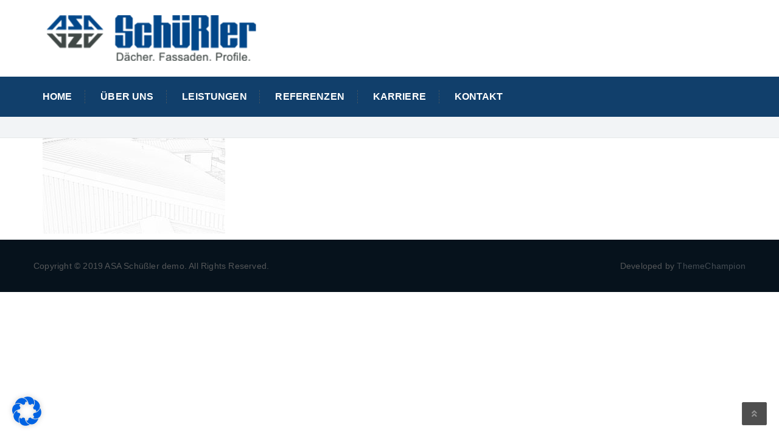

--- FILE ---
content_type: text/css
request_url: https://asa-schuessler.de/wp-content/themes/industrial_Child/style.css
body_size: 516
content:
/*
Theme Name: Industrial Child
Theme URI: http://www.themechampion.com
Description: Industrial Child Theme
Author: Industrial
Author URI: http://www.themechampion.com
Template: industrial
Version: 1.0.0
License: GNU General Public License v2 or later
License URI: http://www.gnu.org/licenses/gpl-2.0.html
Text Domain: Industrial
Tags:two-columns, left-sidebar, right-sidebar, light, responsive-layout, custom-background, custom-colors, custom-header, custom-menu, featured-image-header, featured-images, flexible-header, full-width-template, sticky-post, theme-options, threaded-comments, translation-ready
*/


--- FILE ---
content_type: text/css
request_url: https://asa-schuessler.de/wp-content/uploads/fonts/938fc17636f6f1643a46d588423de3b0/font.css?v=1715846903
body_size: 40807
content:
/*
 * Font file created by Local Google Fonts 0.19
 * Created: Mon, 24 Oct 2022 13:34:32 +0000
 * Handle: industrial-googleapis
 * Original URL: //fonts.googleapis.com/css?family=Playfair+Display:400,400i,700,700i,900,900i|Source+Sans+Pro:200,200i,300,300i,400,400i,600,600i,700,700i,900,900i
*/

/* cyrillic */
@font-face {
  font-family: 'Playfair Display';
  font-style: italic;
  font-weight: 400;
  src: url(https://asa-schuessler.de/wp-content/uploads/fonts/938fc17636f6f1643a46d588423de3b0/playfair-display-cyrillic-v30-italic-400.woff2?c=1666618472) format('woff2');
  unicode-range: U+0301, U+0400-045F, U+0490-0491, U+04B0-04B1, U+2116;
}
/* vietnamese */
@font-face {
  font-family: 'Playfair Display';
  font-style: italic;
  font-weight: 400;
  src: url(https://asa-schuessler.de/wp-content/uploads/fonts/938fc17636f6f1643a46d588423de3b0/playfair-display-vietnamese-v30-italic-400.woff2?c=1666618472) format('woff2');
  unicode-range: U+0102-0103, U+0110-0111, U+0128-0129, U+0168-0169, U+01A0-01A1, U+01AF-01B0, U+1EA0-1EF9, U+20AB;
}
/* latin-ext */
@font-face {
  font-family: 'Playfair Display';
  font-style: italic;
  font-weight: 400;
  src: url(https://asa-schuessler.de/wp-content/uploads/fonts/938fc17636f6f1643a46d588423de3b0/playfair-display-latin-ext-v30-italic-400.woff2?c=1666618472) format('woff2');
  unicode-range: U+0100-024F, U+0259, U+1E00-1EFF, U+2020, U+20A0-20AB, U+20AD-20CF, U+2113, U+2C60-2C7F, U+A720-A7FF;
}
/* latin */
@font-face {
  font-family: 'Playfair Display';
  font-style: italic;
  font-weight: 400;
  src: url(https://asa-schuessler.de/wp-content/uploads/fonts/938fc17636f6f1643a46d588423de3b0/playfair-display-latin-v30-italic-400.woff2?c=1666618472) format('woff2');
  unicode-range: U+0000-00FF, U+0131, U+0152-0153, U+02BB-02BC, U+02C6, U+02DA, U+02DC, U+2000-206F, U+2074, U+20AC, U+2122, U+2191, U+2193, U+2212, U+2215, U+FEFF, U+FFFD;
}
/* cyrillic */
@font-face {
  font-family: 'Playfair Display';
  font-style: italic;
  font-weight: 700;
  src: url(https://asa-schuessler.de/wp-content/uploads/fonts/938fc17636f6f1643a46d588423de3b0/playfair-display-cyrillic-v30-italic-400.woff2?c=1666618472) format('woff2');
  unicode-range: U+0301, U+0400-045F, U+0490-0491, U+04B0-04B1, U+2116;
}
/* vietnamese */
@font-face {
  font-family: 'Playfair Display';
  font-style: italic;
  font-weight: 700;
  src: url(https://asa-schuessler.de/wp-content/uploads/fonts/938fc17636f6f1643a46d588423de3b0/playfair-display-vietnamese-v30-italic-400.woff2?c=1666618472) format('woff2');
  unicode-range: U+0102-0103, U+0110-0111, U+0128-0129, U+0168-0169, U+01A0-01A1, U+01AF-01B0, U+1EA0-1EF9, U+20AB;
}
/* latin-ext */
@font-face {
  font-family: 'Playfair Display';
  font-style: italic;
  font-weight: 700;
  src: url(https://asa-schuessler.de/wp-content/uploads/fonts/938fc17636f6f1643a46d588423de3b0/playfair-display-latin-ext-v30-italic-400.woff2?c=1666618472) format('woff2');
  unicode-range: U+0100-024F, U+0259, U+1E00-1EFF, U+2020, U+20A0-20AB, U+20AD-20CF, U+2113, U+2C60-2C7F, U+A720-A7FF;
}
/* latin */
@font-face {
  font-family: 'Playfair Display';
  font-style: italic;
  font-weight: 700;
  src: url(https://asa-schuessler.de/wp-content/uploads/fonts/938fc17636f6f1643a46d588423de3b0/playfair-display-latin-v30-italic-400.woff2?c=1666618472) format('woff2');
  unicode-range: U+0000-00FF, U+0131, U+0152-0153, U+02BB-02BC, U+02C6, U+02DA, U+02DC, U+2000-206F, U+2074, U+20AC, U+2122, U+2191, U+2193, U+2212, U+2215, U+FEFF, U+FFFD;
}
/* cyrillic */
@font-face {
  font-family: 'Playfair Display';
  font-style: italic;
  font-weight: 900;
  src: url(https://asa-schuessler.de/wp-content/uploads/fonts/938fc17636f6f1643a46d588423de3b0/playfair-display-cyrillic-v30-italic-400.woff2?c=1666618472) format('woff2');
  unicode-range: U+0301, U+0400-045F, U+0490-0491, U+04B0-04B1, U+2116;
}
/* vietnamese */
@font-face {
  font-family: 'Playfair Display';
  font-style: italic;
  font-weight: 900;
  src: url(https://asa-schuessler.de/wp-content/uploads/fonts/938fc17636f6f1643a46d588423de3b0/playfair-display-vietnamese-v30-italic-400.woff2?c=1666618472) format('woff2');
  unicode-range: U+0102-0103, U+0110-0111, U+0128-0129, U+0168-0169, U+01A0-01A1, U+01AF-01B0, U+1EA0-1EF9, U+20AB;
}
/* latin-ext */
@font-face {
  font-family: 'Playfair Display';
  font-style: italic;
  font-weight: 900;
  src: url(https://asa-schuessler.de/wp-content/uploads/fonts/938fc17636f6f1643a46d588423de3b0/playfair-display-latin-ext-v30-italic-400.woff2?c=1666618472) format('woff2');
  unicode-range: U+0100-024F, U+0259, U+1E00-1EFF, U+2020, U+20A0-20AB, U+20AD-20CF, U+2113, U+2C60-2C7F, U+A720-A7FF;
}
/* latin */
@font-face {
  font-family: 'Playfair Display';
  font-style: italic;
  font-weight: 900;
  src: url(https://asa-schuessler.de/wp-content/uploads/fonts/938fc17636f6f1643a46d588423de3b0/playfair-display-latin-v30-italic-400.woff2?c=1666618472) format('woff2');
  unicode-range: U+0000-00FF, U+0131, U+0152-0153, U+02BB-02BC, U+02C6, U+02DA, U+02DC, U+2000-206F, U+2074, U+20AC, U+2122, U+2191, U+2193, U+2212, U+2215, U+FEFF, U+FFFD;
}
/* cyrillic */
@font-face {
  font-family: 'Playfair Display';
  font-style: normal;
  font-weight: 400;
  src: url(https://asa-schuessler.de/wp-content/uploads/fonts/938fc17636f6f1643a46d588423de3b0/playfair-display-cyrillic-v30-normal-400.woff2?c=1666618473) format('woff2');
  unicode-range: U+0301, U+0400-045F, U+0490-0491, U+04B0-04B1, U+2116;
}
/* vietnamese */
@font-face {
  font-family: 'Playfair Display';
  font-style: normal;
  font-weight: 400;
  src: url(https://asa-schuessler.de/wp-content/uploads/fonts/938fc17636f6f1643a46d588423de3b0/playfair-display-vietnamese-v30-normal-400.woff2?c=1666618473) format('woff2');
  unicode-range: U+0102-0103, U+0110-0111, U+0128-0129, U+0168-0169, U+01A0-01A1, U+01AF-01B0, U+1EA0-1EF9, U+20AB;
}
/* latin-ext */
@font-face {
  font-family: 'Playfair Display';
  font-style: normal;
  font-weight: 400;
  src: url(https://asa-schuessler.de/wp-content/uploads/fonts/938fc17636f6f1643a46d588423de3b0/playfair-display-latin-ext-v30-normal-400.woff2?c=1666618473) format('woff2');
  unicode-range: U+0100-024F, U+0259, U+1E00-1EFF, U+2020, U+20A0-20AB, U+20AD-20CF, U+2113, U+2C60-2C7F, U+A720-A7FF;
}
/* latin */
@font-face {
  font-family: 'Playfair Display';
  font-style: normal;
  font-weight: 400;
  src: url(https://asa-schuessler.de/wp-content/uploads/fonts/938fc17636f6f1643a46d588423de3b0/playfair-display-latin-v30-normal-400.woff2?c=1666618473) format('woff2');
  unicode-range: U+0000-00FF, U+0131, U+0152-0153, U+02BB-02BC, U+02C6, U+02DA, U+02DC, U+2000-206F, U+2074, U+20AC, U+2122, U+2191, U+2193, U+2212, U+2215, U+FEFF, U+FFFD;
}
/* cyrillic */
@font-face {
  font-family: 'Playfair Display';
  font-style: normal;
  font-weight: 700;
  src: url(https://asa-schuessler.de/wp-content/uploads/fonts/938fc17636f6f1643a46d588423de3b0/playfair-display-cyrillic-v30-normal-400.woff2?c=1666618473) format('woff2');
  unicode-range: U+0301, U+0400-045F, U+0490-0491, U+04B0-04B1, U+2116;
}
/* vietnamese */
@font-face {
  font-family: 'Playfair Display';
  font-style: normal;
  font-weight: 700;
  src: url(https://asa-schuessler.de/wp-content/uploads/fonts/938fc17636f6f1643a46d588423de3b0/playfair-display-vietnamese-v30-normal-400.woff2?c=1666618473) format('woff2');
  unicode-range: U+0102-0103, U+0110-0111, U+0128-0129, U+0168-0169, U+01A0-01A1, U+01AF-01B0, U+1EA0-1EF9, U+20AB;
}
/* latin-ext */
@font-face {
  font-family: 'Playfair Display';
  font-style: normal;
  font-weight: 700;
  src: url(https://asa-schuessler.de/wp-content/uploads/fonts/938fc17636f6f1643a46d588423de3b0/playfair-display-latin-ext-v30-normal-400.woff2?c=1666618473) format('woff2');
  unicode-range: U+0100-024F, U+0259, U+1E00-1EFF, U+2020, U+20A0-20AB, U+20AD-20CF, U+2113, U+2C60-2C7F, U+A720-A7FF;
}
/* latin */
@font-face {
  font-family: 'Playfair Display';
  font-style: normal;
  font-weight: 700;
  src: url(https://asa-schuessler.de/wp-content/uploads/fonts/938fc17636f6f1643a46d588423de3b0/playfair-display-latin-v30-normal-400.woff2?c=1666618473) format('woff2');
  unicode-range: U+0000-00FF, U+0131, U+0152-0153, U+02BB-02BC, U+02C6, U+02DA, U+02DC, U+2000-206F, U+2074, U+20AC, U+2122, U+2191, U+2193, U+2212, U+2215, U+FEFF, U+FFFD;
}
/* cyrillic */
@font-face {
  font-family: 'Playfair Display';
  font-style: normal;
  font-weight: 900;
  src: url(https://asa-schuessler.de/wp-content/uploads/fonts/938fc17636f6f1643a46d588423de3b0/playfair-display-cyrillic-v30-normal-400.woff2?c=1666618473) format('woff2');
  unicode-range: U+0301, U+0400-045F, U+0490-0491, U+04B0-04B1, U+2116;
}
/* vietnamese */
@font-face {
  font-family: 'Playfair Display';
  font-style: normal;
  font-weight: 900;
  src: url(https://asa-schuessler.de/wp-content/uploads/fonts/938fc17636f6f1643a46d588423de3b0/playfair-display-vietnamese-v30-normal-400.woff2?c=1666618473) format('woff2');
  unicode-range: U+0102-0103, U+0110-0111, U+0128-0129, U+0168-0169, U+01A0-01A1, U+01AF-01B0, U+1EA0-1EF9, U+20AB;
}
/* latin-ext */
@font-face {
  font-family: 'Playfair Display';
  font-style: normal;
  font-weight: 900;
  src: url(https://asa-schuessler.de/wp-content/uploads/fonts/938fc17636f6f1643a46d588423de3b0/playfair-display-latin-ext-v30-normal-400.woff2?c=1666618473) format('woff2');
  unicode-range: U+0100-024F, U+0259, U+1E00-1EFF, U+2020, U+20A0-20AB, U+20AD-20CF, U+2113, U+2C60-2C7F, U+A720-A7FF;
}
/* latin */
@font-face {
  font-family: 'Playfair Display';
  font-style: normal;
  font-weight: 900;
  src: url(https://asa-schuessler.de/wp-content/uploads/fonts/938fc17636f6f1643a46d588423de3b0/playfair-display-latin-v30-normal-400.woff2?c=1666618473) format('woff2');
  unicode-range: U+0000-00FF, U+0131, U+0152-0153, U+02BB-02BC, U+02C6, U+02DA, U+02DC, U+2000-206F, U+2074, U+20AC, U+2122, U+2191, U+2193, U+2212, U+2215, U+FEFF, U+FFFD;
}
/* cyrillic-ext */
@font-face {
  font-family: 'Source Sans Pro';
  font-style: italic;
  font-weight: 200;
  src: url(https://asa-schuessler.de/wp-content/uploads/fonts/938fc17636f6f1643a46d588423de3b0/source-sans-pro-cyrillic-ext-v21-italic-200.woff2?c=1666618474) format('woff2');
  unicode-range: U+0460-052F, U+1C80-1C88, U+20B4, U+2DE0-2DFF, U+A640-A69F, U+FE2E-FE2F;
}
/* cyrillic */
@font-face {
  font-family: 'Source Sans Pro';
  font-style: italic;
  font-weight: 200;
  src: url(https://asa-schuessler.de/wp-content/uploads/fonts/938fc17636f6f1643a46d588423de3b0/source-sans-pro-cyrillic-v21-italic-200.woff2?c=1666618474) format('woff2');
  unicode-range: U+0301, U+0400-045F, U+0490-0491, U+04B0-04B1, U+2116;
}
/* greek-ext */
@font-face {
  font-family: 'Source Sans Pro';
  font-style: italic;
  font-weight: 200;
  src: url(https://asa-schuessler.de/wp-content/uploads/fonts/938fc17636f6f1643a46d588423de3b0/source-sans-pro-greek-ext-v21-italic-200.woff2?c=1666618474) format('woff2');
  unicode-range: U+1F00-1FFF;
}
/* greek */
@font-face {
  font-family: 'Source Sans Pro';
  font-style: italic;
  font-weight: 200;
  src: url(https://asa-schuessler.de/wp-content/uploads/fonts/938fc17636f6f1643a46d588423de3b0/source-sans-pro-greek-v21-italic-200.woff2?c=1666618474) format('woff2');
  unicode-range: U+0370-03FF;
}
/* vietnamese */
@font-face {
  font-family: 'Source Sans Pro';
  font-style: italic;
  font-weight: 200;
  src: url(https://asa-schuessler.de/wp-content/uploads/fonts/938fc17636f6f1643a46d588423de3b0/source-sans-pro-vietnamese-v21-italic-200.woff2?c=1666618474) format('woff2');
  unicode-range: U+0102-0103, U+0110-0111, U+0128-0129, U+0168-0169, U+01A0-01A1, U+01AF-01B0, U+1EA0-1EF9, U+20AB;
}
/* latin-ext */
@font-face {
  font-family: 'Source Sans Pro';
  font-style: italic;
  font-weight: 200;
  src: url(https://asa-schuessler.de/wp-content/uploads/fonts/938fc17636f6f1643a46d588423de3b0/source-sans-pro-latin-ext-v21-italic-200.woff2?c=1666618474) format('woff2');
  unicode-range: U+0100-024F, U+0259, U+1E00-1EFF, U+2020, U+20A0-20AB, U+20AD-20CF, U+2113, U+2C60-2C7F, U+A720-A7FF;
}
/* latin */
@font-face {
  font-family: 'Source Sans Pro';
  font-style: italic;
  font-weight: 200;
  src: url(https://asa-schuessler.de/wp-content/uploads/fonts/938fc17636f6f1643a46d588423de3b0/source-sans-pro-latin-v21-italic-200.woff2?c=1666618474) format('woff2');
  unicode-range: U+0000-00FF, U+0131, U+0152-0153, U+02BB-02BC, U+02C6, U+02DA, U+02DC, U+2000-206F, U+2074, U+20AC, U+2122, U+2191, U+2193, U+2212, U+2215, U+FEFF, U+FFFD;
}
/* cyrillic-ext */
@font-face {
  font-family: 'Source Sans Pro';
  font-style: italic;
  font-weight: 300;
  src: url(https://asa-schuessler.de/wp-content/uploads/fonts/938fc17636f6f1643a46d588423de3b0/source-sans-pro-cyrillic-ext-v21-italic-300.woff2?c=1666618474) format('woff2');
  unicode-range: U+0460-052F, U+1C80-1C88, U+20B4, U+2DE0-2DFF, U+A640-A69F, U+FE2E-FE2F;
}
/* cyrillic */
@font-face {
  font-family: 'Source Sans Pro';
  font-style: italic;
  font-weight: 300;
  src: url(https://asa-schuessler.de/wp-content/uploads/fonts/938fc17636f6f1643a46d588423de3b0/source-sans-pro-cyrillic-v21-italic-300.woff2?c=1666618474) format('woff2');
  unicode-range: U+0301, U+0400-045F, U+0490-0491, U+04B0-04B1, U+2116;
}
/* greek-ext */
@font-face {
  font-family: 'Source Sans Pro';
  font-style: italic;
  font-weight: 300;
  src: url(https://asa-schuessler.de/wp-content/uploads/fonts/938fc17636f6f1643a46d588423de3b0/source-sans-pro-greek-ext-v21-italic-300.woff2?c=1666618474) format('woff2');
  unicode-range: U+1F00-1FFF;
}
/* greek */
@font-face {
  font-family: 'Source Sans Pro';
  font-style: italic;
  font-weight: 300;
  src: url(https://asa-schuessler.de/wp-content/uploads/fonts/938fc17636f6f1643a46d588423de3b0/source-sans-pro-greek-v21-italic-300.woff2?c=1666618474) format('woff2');
  unicode-range: U+0370-03FF;
}
/* vietnamese */
@font-face {
  font-family: 'Source Sans Pro';
  font-style: italic;
  font-weight: 300;
  src: url(https://asa-schuessler.de/wp-content/uploads/fonts/938fc17636f6f1643a46d588423de3b0/source-sans-pro-vietnamese-v21-italic-300.woff2?c=1666618474) format('woff2');
  unicode-range: U+0102-0103, U+0110-0111, U+0128-0129, U+0168-0169, U+01A0-01A1, U+01AF-01B0, U+1EA0-1EF9, U+20AB;
}
/* latin-ext */
@font-face {
  font-family: 'Source Sans Pro';
  font-style: italic;
  font-weight: 300;
  src: url(https://asa-schuessler.de/wp-content/uploads/fonts/938fc17636f6f1643a46d588423de3b0/source-sans-pro-latin-ext-v21-italic-300.woff2?c=1666618474) format('woff2');
  unicode-range: U+0100-024F, U+0259, U+1E00-1EFF, U+2020, U+20A0-20AB, U+20AD-20CF, U+2113, U+2C60-2C7F, U+A720-A7FF;
}
/* latin */
@font-face {
  font-family: 'Source Sans Pro';
  font-style: italic;
  font-weight: 300;
  src: url(https://asa-schuessler.de/wp-content/uploads/fonts/938fc17636f6f1643a46d588423de3b0/source-sans-pro-latin-v21-italic-300.woff2?c=1666618474) format('woff2');
  unicode-range: U+0000-00FF, U+0131, U+0152-0153, U+02BB-02BC, U+02C6, U+02DA, U+02DC, U+2000-206F, U+2074, U+20AC, U+2122, U+2191, U+2193, U+2212, U+2215, U+FEFF, U+FFFD;
}
/* cyrillic-ext */
@font-face {
  font-family: 'Source Sans Pro';
  font-style: italic;
  font-weight: 400;
  src: url(https://asa-schuessler.de/wp-content/uploads/fonts/938fc17636f6f1643a46d588423de3b0/source-sans-pro-cyrillic-ext-v21-italic-400.woff2?c=1666618474) format('woff2');
  unicode-range: U+0460-052F, U+1C80-1C88, U+20B4, U+2DE0-2DFF, U+A640-A69F, U+FE2E-FE2F;
}
/* cyrillic */
@font-face {
  font-family: 'Source Sans Pro';
  font-style: italic;
  font-weight: 400;
  src: url(https://asa-schuessler.de/wp-content/uploads/fonts/938fc17636f6f1643a46d588423de3b0/source-sans-pro-cyrillic-v21-italic-400.woff2?c=1666618475) format('woff2');
  unicode-range: U+0301, U+0400-045F, U+0490-0491, U+04B0-04B1, U+2116;
}
/* greek-ext */
@font-face {
  font-family: 'Source Sans Pro';
  font-style: italic;
  font-weight: 400;
  src: url(https://asa-schuessler.de/wp-content/uploads/fonts/938fc17636f6f1643a46d588423de3b0/source-sans-pro-greek-ext-v21-italic-400.woff2?c=1666618475) format('woff2');
  unicode-range: U+1F00-1FFF;
}
/* greek */
@font-face {
  font-family: 'Source Sans Pro';
  font-style: italic;
  font-weight: 400;
  src: url(https://asa-schuessler.de/wp-content/uploads/fonts/938fc17636f6f1643a46d588423de3b0/source-sans-pro-greek-v21-italic-400.woff2?c=1666618475) format('woff2');
  unicode-range: U+0370-03FF;
}
/* vietnamese */
@font-face {
  font-family: 'Source Sans Pro';
  font-style: italic;
  font-weight: 400;
  src: url(https://asa-schuessler.de/wp-content/uploads/fonts/938fc17636f6f1643a46d588423de3b0/source-sans-pro-vietnamese-v21-italic-400.woff2?c=1666618475) format('woff2');
  unicode-range: U+0102-0103, U+0110-0111, U+0128-0129, U+0168-0169, U+01A0-01A1, U+01AF-01B0, U+1EA0-1EF9, U+20AB;
}
/* latin-ext */
@font-face {
  font-family: 'Source Sans Pro';
  font-style: italic;
  font-weight: 400;
  src: url(https://asa-schuessler.de/wp-content/uploads/fonts/938fc17636f6f1643a46d588423de3b0/source-sans-pro-latin-ext-v21-italic-400.woff2?c=1666618475) format('woff2');
  unicode-range: U+0100-024F, U+0259, U+1E00-1EFF, U+2020, U+20A0-20AB, U+20AD-20CF, U+2113, U+2C60-2C7F, U+A720-A7FF;
}
/* latin */
@font-face {
  font-family: 'Source Sans Pro';
  font-style: italic;
  font-weight: 400;
  src: url(https://asa-schuessler.de/wp-content/uploads/fonts/938fc17636f6f1643a46d588423de3b0/source-sans-pro-latin-v21-italic-400.woff2?c=1666618475) format('woff2');
  unicode-range: U+0000-00FF, U+0131, U+0152-0153, U+02BB-02BC, U+02C6, U+02DA, U+02DC, U+2000-206F, U+2074, U+20AC, U+2122, U+2191, U+2193, U+2212, U+2215, U+FEFF, U+FFFD;
}
/* cyrillic-ext */
@font-face {
  font-family: 'Source Sans Pro';
  font-style: italic;
  font-weight: 600;
  src: url(https://asa-schuessler.de/wp-content/uploads/fonts/938fc17636f6f1643a46d588423de3b0/source-sans-pro-cyrillic-ext-v21-italic-600.woff2?c=1666618475) format('woff2');
  unicode-range: U+0460-052F, U+1C80-1C88, U+20B4, U+2DE0-2DFF, U+A640-A69F, U+FE2E-FE2F;
}
/* cyrillic */
@font-face {
  font-family: 'Source Sans Pro';
  font-style: italic;
  font-weight: 600;
  src: url(https://asa-schuessler.de/wp-content/uploads/fonts/938fc17636f6f1643a46d588423de3b0/source-sans-pro-cyrillic-v21-italic-600.woff2?c=1666618475) format('woff2');
  unicode-range: U+0301, U+0400-045F, U+0490-0491, U+04B0-04B1, U+2116;
}
/* greek-ext */
@font-face {
  font-family: 'Source Sans Pro';
  font-style: italic;
  font-weight: 600;
  src: url(https://asa-schuessler.de/wp-content/uploads/fonts/938fc17636f6f1643a46d588423de3b0/source-sans-pro-greek-ext-v21-italic-600.woff2?c=1666618475) format('woff2');
  unicode-range: U+1F00-1FFF;
}
/* greek */
@font-face {
  font-family: 'Source Sans Pro';
  font-style: italic;
  font-weight: 600;
  src: url(https://asa-schuessler.de/wp-content/uploads/fonts/938fc17636f6f1643a46d588423de3b0/source-sans-pro-greek-v21-italic-600.woff2?c=1666618475) format('woff2');
  unicode-range: U+0370-03FF;
}
/* vietnamese */
@font-face {
  font-family: 'Source Sans Pro';
  font-style: italic;
  font-weight: 600;
  src: url(https://asa-schuessler.de/wp-content/uploads/fonts/938fc17636f6f1643a46d588423de3b0/source-sans-pro-vietnamese-v21-italic-600.woff2?c=1666618475) format('woff2');
  unicode-range: U+0102-0103, U+0110-0111, U+0128-0129, U+0168-0169, U+01A0-01A1, U+01AF-01B0, U+1EA0-1EF9, U+20AB;
}
/* latin-ext */
@font-face {
  font-family: 'Source Sans Pro';
  font-style: italic;
  font-weight: 600;
  src: url(https://asa-schuessler.de/wp-content/uploads/fonts/938fc17636f6f1643a46d588423de3b0/source-sans-pro-latin-ext-v21-italic-600.woff2?c=1666618475) format('woff2');
  unicode-range: U+0100-024F, U+0259, U+1E00-1EFF, U+2020, U+20A0-20AB, U+20AD-20CF, U+2113, U+2C60-2C7F, U+A720-A7FF;
}
/* latin */
@font-face {
  font-family: 'Source Sans Pro';
  font-style: italic;
  font-weight: 600;
  src: url(https://asa-schuessler.de/wp-content/uploads/fonts/938fc17636f6f1643a46d588423de3b0/source-sans-pro-latin-v21-italic-600.woff2?c=1666618475) format('woff2');
  unicode-range: U+0000-00FF, U+0131, U+0152-0153, U+02BB-02BC, U+02C6, U+02DA, U+02DC, U+2000-206F, U+2074, U+20AC, U+2122, U+2191, U+2193, U+2212, U+2215, U+FEFF, U+FFFD;
}
/* cyrillic-ext */
@font-face {
  font-family: 'Source Sans Pro';
  font-style: italic;
  font-weight: 700;
  src: url(https://asa-schuessler.de/wp-content/uploads/fonts/938fc17636f6f1643a46d588423de3b0/source-sans-pro-cyrillic-ext-v21-italic-700.woff2?c=1666618475) format('woff2');
  unicode-range: U+0460-052F, U+1C80-1C88, U+20B4, U+2DE0-2DFF, U+A640-A69F, U+FE2E-FE2F;
}
/* cyrillic */
@font-face {
  font-family: 'Source Sans Pro';
  font-style: italic;
  font-weight: 700;
  src: url(https://asa-schuessler.de/wp-content/uploads/fonts/938fc17636f6f1643a46d588423de3b0/source-sans-pro-cyrillic-v21-italic-700.woff2?c=1666618475) format('woff2');
  unicode-range: U+0301, U+0400-045F, U+0490-0491, U+04B0-04B1, U+2116;
}
/* greek-ext */
@font-face {
  font-family: 'Source Sans Pro';
  font-style: italic;
  font-weight: 700;
  src: url(https://asa-schuessler.de/wp-content/uploads/fonts/938fc17636f6f1643a46d588423de3b0/source-sans-pro-greek-ext-v21-italic-700.woff2?c=1666618475) format('woff2');
  unicode-range: U+1F00-1FFF;
}
/* greek */
@font-face {
  font-family: 'Source Sans Pro';
  font-style: italic;
  font-weight: 700;
  src: url(https://asa-schuessler.de/wp-content/uploads/fonts/938fc17636f6f1643a46d588423de3b0/source-sans-pro-greek-v21-italic-700.woff2?c=1666618475) format('woff2');
  unicode-range: U+0370-03FF;
}
/* vietnamese */
@font-face {
  font-family: 'Source Sans Pro';
  font-style: italic;
  font-weight: 700;
  src: url(https://asa-schuessler.de/wp-content/uploads/fonts/938fc17636f6f1643a46d588423de3b0/source-sans-pro-vietnamese-v21-italic-700.woff2?c=1666618475) format('woff2');
  unicode-range: U+0102-0103, U+0110-0111, U+0128-0129, U+0168-0169, U+01A0-01A1, U+01AF-01B0, U+1EA0-1EF9, U+20AB;
}
/* latin-ext */
@font-face {
  font-family: 'Source Sans Pro';
  font-style: italic;
  font-weight: 700;
  src: url(https://asa-schuessler.de/wp-content/uploads/fonts/938fc17636f6f1643a46d588423de3b0/source-sans-pro-latin-ext-v21-italic-700.woff2?c=1666618475) format('woff2');
  unicode-range: U+0100-024F, U+0259, U+1E00-1EFF, U+2020, U+20A0-20AB, U+20AD-20CF, U+2113, U+2C60-2C7F, U+A720-A7FF;
}
/* latin */
@font-face {
  font-family: 'Source Sans Pro';
  font-style: italic;
  font-weight: 700;
  src: url(https://asa-schuessler.de/wp-content/uploads/fonts/938fc17636f6f1643a46d588423de3b0/source-sans-pro-latin-v21-italic-700.woff2?c=1666618475) format('woff2');
  unicode-range: U+0000-00FF, U+0131, U+0152-0153, U+02BB-02BC, U+02C6, U+02DA, U+02DC, U+2000-206F, U+2074, U+20AC, U+2122, U+2191, U+2193, U+2212, U+2215, U+FEFF, U+FFFD;
}
/* cyrillic-ext */
@font-face {
  font-family: 'Source Sans Pro';
  font-style: italic;
  font-weight: 900;
  src: url(https://asa-schuessler.de/wp-content/uploads/fonts/938fc17636f6f1643a46d588423de3b0/source-sans-pro-cyrillic-ext-v21-italic-900.woff2?c=1666618476) format('woff2');
  unicode-range: U+0460-052F, U+1C80-1C88, U+20B4, U+2DE0-2DFF, U+A640-A69F, U+FE2E-FE2F;
}
/* cyrillic */
@font-face {
  font-family: 'Source Sans Pro';
  font-style: italic;
  font-weight: 900;
  src: url(https://asa-schuessler.de/wp-content/uploads/fonts/938fc17636f6f1643a46d588423de3b0/source-sans-pro-cyrillic-v21-italic-900.woff2?c=1666618476) format('woff2');
  unicode-range: U+0301, U+0400-045F, U+0490-0491, U+04B0-04B1, U+2116;
}
/* greek-ext */
@font-face {
  font-family: 'Source Sans Pro';
  font-style: italic;
  font-weight: 900;
  src: url(https://asa-schuessler.de/wp-content/uploads/fonts/938fc17636f6f1643a46d588423de3b0/source-sans-pro-greek-ext-v21-italic-900.woff2?c=1666618476) format('woff2');
  unicode-range: U+1F00-1FFF;
}
/* greek */
@font-face {
  font-family: 'Source Sans Pro';
  font-style: italic;
  font-weight: 900;
  src: url(https://asa-schuessler.de/wp-content/uploads/fonts/938fc17636f6f1643a46d588423de3b0/source-sans-pro-greek-v21-italic-900.woff2?c=1666618476) format('woff2');
  unicode-range: U+0370-03FF;
}
/* vietnamese */
@font-face {
  font-family: 'Source Sans Pro';
  font-style: italic;
  font-weight: 900;
  src: url(https://asa-schuessler.de/wp-content/uploads/fonts/938fc17636f6f1643a46d588423de3b0/source-sans-pro-vietnamese-v21-italic-900.woff2?c=1666618476) format('woff2');
  unicode-range: U+0102-0103, U+0110-0111, U+0128-0129, U+0168-0169, U+01A0-01A1, U+01AF-01B0, U+1EA0-1EF9, U+20AB;
}
/* latin-ext */
@font-face {
  font-family: 'Source Sans Pro';
  font-style: italic;
  font-weight: 900;
  src: url(https://asa-schuessler.de/wp-content/uploads/fonts/938fc17636f6f1643a46d588423de3b0/source-sans-pro-latin-ext-v21-italic-900.woff2?c=1666618476) format('woff2');
  unicode-range: U+0100-024F, U+0259, U+1E00-1EFF, U+2020, U+20A0-20AB, U+20AD-20CF, U+2113, U+2C60-2C7F, U+A720-A7FF;
}
/* latin */
@font-face {
  font-family: 'Source Sans Pro';
  font-style: italic;
  font-weight: 900;
  src: url(https://asa-schuessler.de/wp-content/uploads/fonts/938fc17636f6f1643a46d588423de3b0/source-sans-pro-latin-v21-italic-900.woff2?c=1666618476) format('woff2');
  unicode-range: U+0000-00FF, U+0131, U+0152-0153, U+02BB-02BC, U+02C6, U+02DA, U+02DC, U+2000-206F, U+2074, U+20AC, U+2122, U+2191, U+2193, U+2212, U+2215, U+FEFF, U+FFFD;
}
/* cyrillic-ext */
@font-face {
  font-family: 'Source Sans Pro';
  font-style: normal;
  font-weight: 200;
  src: url(https://asa-schuessler.de/wp-content/uploads/fonts/938fc17636f6f1643a46d588423de3b0/source-sans-pro-cyrillic-ext-v21-normal-200.woff2?c=1666618476) format('woff2');
  unicode-range: U+0460-052F, U+1C80-1C88, U+20B4, U+2DE0-2DFF, U+A640-A69F, U+FE2E-FE2F;
}
/* cyrillic */
@font-face {
  font-family: 'Source Sans Pro';
  font-style: normal;
  font-weight: 200;
  src: url(https://asa-schuessler.de/wp-content/uploads/fonts/938fc17636f6f1643a46d588423de3b0/source-sans-pro-cyrillic-v21-normal-200.woff2?c=1666618476) format('woff2');
  unicode-range: U+0301, U+0400-045F, U+0490-0491, U+04B0-04B1, U+2116;
}
/* greek-ext */
@font-face {
  font-family: 'Source Sans Pro';
  font-style: normal;
  font-weight: 200;
  src: url(https://asa-schuessler.de/wp-content/uploads/fonts/938fc17636f6f1643a46d588423de3b0/source-sans-pro-greek-ext-v21-normal-200.woff2?c=1666618476) format('woff2');
  unicode-range: U+1F00-1FFF;
}
/* greek */
@font-face {
  font-family: 'Source Sans Pro';
  font-style: normal;
  font-weight: 200;
  src: url(https://asa-schuessler.de/wp-content/uploads/fonts/938fc17636f6f1643a46d588423de3b0/source-sans-pro-greek-v21-normal-200.woff2?c=1666618476) format('woff2');
  unicode-range: U+0370-03FF;
}
/* vietnamese */
@font-face {
  font-family: 'Source Sans Pro';
  font-style: normal;
  font-weight: 200;
  src: url(https://asa-schuessler.de/wp-content/uploads/fonts/938fc17636f6f1643a46d588423de3b0/source-sans-pro-vietnamese-v21-normal-200.woff2?c=1666618476) format('woff2');
  unicode-range: U+0102-0103, U+0110-0111, U+0128-0129, U+0168-0169, U+01A0-01A1, U+01AF-01B0, U+1EA0-1EF9, U+20AB;
}
/* latin-ext */
@font-face {
  font-family: 'Source Sans Pro';
  font-style: normal;
  font-weight: 200;
  src: url(https://asa-schuessler.de/wp-content/uploads/fonts/938fc17636f6f1643a46d588423de3b0/source-sans-pro-latin-ext-v21-normal-200.woff2?c=1666618476) format('woff2');
  unicode-range: U+0100-024F, U+0259, U+1E00-1EFF, U+2020, U+20A0-20AB, U+20AD-20CF, U+2113, U+2C60-2C7F, U+A720-A7FF;
}
/* latin */
@font-face {
  font-family: 'Source Sans Pro';
  font-style: normal;
  font-weight: 200;
  src: url(https://asa-schuessler.de/wp-content/uploads/fonts/938fc17636f6f1643a46d588423de3b0/source-sans-pro-latin-v21-normal-200.woff2?c=1666618477) format('woff2');
  unicode-range: U+0000-00FF, U+0131, U+0152-0153, U+02BB-02BC, U+02C6, U+02DA, U+02DC, U+2000-206F, U+2074, U+20AC, U+2122, U+2191, U+2193, U+2212, U+2215, U+FEFF, U+FFFD;
}
/* cyrillic-ext */
@font-face {
  font-family: 'Source Sans Pro';
  font-style: normal;
  font-weight: 300;
  src: url(https://asa-schuessler.de/wp-content/uploads/fonts/938fc17636f6f1643a46d588423de3b0/source-sans-pro-cyrillic-ext-v21-normal-300.woff2?c=1666618477) format('woff2');
  unicode-range: U+0460-052F, U+1C80-1C88, U+20B4, U+2DE0-2DFF, U+A640-A69F, U+FE2E-FE2F;
}
/* cyrillic */
@font-face {
  font-family: 'Source Sans Pro';
  font-style: normal;
  font-weight: 300;
  src: url(https://asa-schuessler.de/wp-content/uploads/fonts/938fc17636f6f1643a46d588423de3b0/source-sans-pro-cyrillic-v21-normal-300.woff2?c=1666618477) format('woff2');
  unicode-range: U+0301, U+0400-045F, U+0490-0491, U+04B0-04B1, U+2116;
}
/* greek-ext */
@font-face {
  font-family: 'Source Sans Pro';
  font-style: normal;
  font-weight: 300;
  src: url(https://asa-schuessler.de/wp-content/uploads/fonts/938fc17636f6f1643a46d588423de3b0/source-sans-pro-greek-ext-v21-normal-300.woff2?c=1666618477) format('woff2');
  unicode-range: U+1F00-1FFF;
}
/* greek */
@font-face {
  font-family: 'Source Sans Pro';
  font-style: normal;
  font-weight: 300;
  src: url(https://asa-schuessler.de/wp-content/uploads/fonts/938fc17636f6f1643a46d588423de3b0/source-sans-pro-greek-v21-normal-300.woff2?c=1666618477) format('woff2');
  unicode-range: U+0370-03FF;
}
/* vietnamese */
@font-face {
  font-family: 'Source Sans Pro';
  font-style: normal;
  font-weight: 300;
  src: url(https://asa-schuessler.de/wp-content/uploads/fonts/938fc17636f6f1643a46d588423de3b0/source-sans-pro-vietnamese-v21-normal-300.woff2?c=1666618477) format('woff2');
  unicode-range: U+0102-0103, U+0110-0111, U+0128-0129, U+0168-0169, U+01A0-01A1, U+01AF-01B0, U+1EA0-1EF9, U+20AB;
}
/* latin-ext */
@font-face {
  font-family: 'Source Sans Pro';
  font-style: normal;
  font-weight: 300;
  src: url(https://asa-schuessler.de/wp-content/uploads/fonts/938fc17636f6f1643a46d588423de3b0/source-sans-pro-latin-ext-v21-normal-300.woff2?c=1666618477) format('woff2');
  unicode-range: U+0100-024F, U+0259, U+1E00-1EFF, U+2020, U+20A0-20AB, U+20AD-20CF, U+2113, U+2C60-2C7F, U+A720-A7FF;
}
/* latin */
@font-face {
  font-family: 'Source Sans Pro';
  font-style: normal;
  font-weight: 300;
  src: url(https://asa-schuessler.de/wp-content/uploads/fonts/938fc17636f6f1643a46d588423de3b0/source-sans-pro-latin-v21-normal-300.woff2?c=1666618477) format('woff2');
  unicode-range: U+0000-00FF, U+0131, U+0152-0153, U+02BB-02BC, U+02C6, U+02DA, U+02DC, U+2000-206F, U+2074, U+20AC, U+2122, U+2191, U+2193, U+2212, U+2215, U+FEFF, U+FFFD;
}
/* cyrillic-ext */
@font-face {
  font-family: 'Source Sans Pro';
  font-style: normal;
  font-weight: 400;
  src: url(https://asa-schuessler.de/wp-content/uploads/fonts/938fc17636f6f1643a46d588423de3b0/source-sans-pro-cyrillic-ext-v21-normal-400.woff2?c=1666618477) format('woff2');
  unicode-range: U+0460-052F, U+1C80-1C88, U+20B4, U+2DE0-2DFF, U+A640-A69F, U+FE2E-FE2F;
}
/* cyrillic */
@font-face {
  font-family: 'Source Sans Pro';
  font-style: normal;
  font-weight: 400;
  src: url(https://asa-schuessler.de/wp-content/uploads/fonts/938fc17636f6f1643a46d588423de3b0/source-sans-pro-cyrillic-v21-normal-400.woff2?c=1666618477) format('woff2');
  unicode-range: U+0301, U+0400-045F, U+0490-0491, U+04B0-04B1, U+2116;
}
/* greek-ext */
@font-face {
  font-family: 'Source Sans Pro';
  font-style: normal;
  font-weight: 400;
  src: url(https://asa-schuessler.de/wp-content/uploads/fonts/938fc17636f6f1643a46d588423de3b0/source-sans-pro-greek-ext-v21-normal-400.woff2?c=1666618477) format('woff2');
  unicode-range: U+1F00-1FFF;
}
/* greek */
@font-face {
  font-family: 'Source Sans Pro';
  font-style: normal;
  font-weight: 400;
  src: url(https://asa-schuessler.de/wp-content/uploads/fonts/938fc17636f6f1643a46d588423de3b0/source-sans-pro-greek-v21-normal-400.woff2?c=1666618477) format('woff2');
  unicode-range: U+0370-03FF;
}
/* vietnamese */
@font-face {
  font-family: 'Source Sans Pro';
  font-style: normal;
  font-weight: 400;
  src: url(https://asa-schuessler.de/wp-content/uploads/fonts/938fc17636f6f1643a46d588423de3b0/source-sans-pro-vietnamese-v21-normal-400.woff2?c=1666618477) format('woff2');
  unicode-range: U+0102-0103, U+0110-0111, U+0128-0129, U+0168-0169, U+01A0-01A1, U+01AF-01B0, U+1EA0-1EF9, U+20AB;
}
/* latin-ext */
@font-face {
  font-family: 'Source Sans Pro';
  font-style: normal;
  font-weight: 400;
  src: url(https://asa-schuessler.de/wp-content/uploads/fonts/938fc17636f6f1643a46d588423de3b0/source-sans-pro-latin-ext-v21-normal-400.woff2?c=1666618477) format('woff2');
  unicode-range: U+0100-024F, U+0259, U+1E00-1EFF, U+2020, U+20A0-20AB, U+20AD-20CF, U+2113, U+2C60-2C7F, U+A720-A7FF;
}
/* latin */
@font-face {
  font-family: 'Source Sans Pro';
  font-style: normal;
  font-weight: 400;
  src: url(https://asa-schuessler.de/wp-content/uploads/fonts/938fc17636f6f1643a46d588423de3b0/source-sans-pro-latin-v21-normal-400.woff2?c=1666618477) format('woff2');
  unicode-range: U+0000-00FF, U+0131, U+0152-0153, U+02BB-02BC, U+02C6, U+02DA, U+02DC, U+2000-206F, U+2074, U+20AC, U+2122, U+2191, U+2193, U+2212, U+2215, U+FEFF, U+FFFD;
}
/* cyrillic-ext */
@font-face {
  font-family: 'Source Sans Pro';
  font-style: normal;
  font-weight: 600;
  src: url(https://asa-schuessler.de/wp-content/uploads/fonts/938fc17636f6f1643a46d588423de3b0/source-sans-pro-cyrillic-ext-v21-normal-600.woff2?c=1666618477) format('woff2');
  unicode-range: U+0460-052F, U+1C80-1C88, U+20B4, U+2DE0-2DFF, U+A640-A69F, U+FE2E-FE2F;
}
/* cyrillic */
@font-face {
  font-family: 'Source Sans Pro';
  font-style: normal;
  font-weight: 600;
  src: url(https://asa-schuessler.de/wp-content/uploads/fonts/938fc17636f6f1643a46d588423de3b0/source-sans-pro-cyrillic-v21-normal-600.woff2?c=1666618478) format('woff2');
  unicode-range: U+0301, U+0400-045F, U+0490-0491, U+04B0-04B1, U+2116;
}
/* greek-ext */
@font-face {
  font-family: 'Source Sans Pro';
  font-style: normal;
  font-weight: 600;
  src: url(https://asa-schuessler.de/wp-content/uploads/fonts/938fc17636f6f1643a46d588423de3b0/source-sans-pro-greek-ext-v21-normal-600.woff2?c=1666618478) format('woff2');
  unicode-range: U+1F00-1FFF;
}
/* greek */
@font-face {
  font-family: 'Source Sans Pro';
  font-style: normal;
  font-weight: 600;
  src: url(https://asa-schuessler.de/wp-content/uploads/fonts/938fc17636f6f1643a46d588423de3b0/source-sans-pro-greek-v21-normal-600.woff2?c=1666618478) format('woff2');
  unicode-range: U+0370-03FF;
}
/* vietnamese */
@font-face {
  font-family: 'Source Sans Pro';
  font-style: normal;
  font-weight: 600;
  src: url(https://asa-schuessler.de/wp-content/uploads/fonts/938fc17636f6f1643a46d588423de3b0/source-sans-pro-vietnamese-v21-normal-600.woff2?c=1666618478) format('woff2');
  unicode-range: U+0102-0103, U+0110-0111, U+0128-0129, U+0168-0169, U+01A0-01A1, U+01AF-01B0, U+1EA0-1EF9, U+20AB;
}
/* latin-ext */
@font-face {
  font-family: 'Source Sans Pro';
  font-style: normal;
  font-weight: 600;
  src: url(https://asa-schuessler.de/wp-content/uploads/fonts/938fc17636f6f1643a46d588423de3b0/source-sans-pro-latin-ext-v21-normal-600.woff2?c=1666618478) format('woff2');
  unicode-range: U+0100-024F, U+0259, U+1E00-1EFF, U+2020, U+20A0-20AB, U+20AD-20CF, U+2113, U+2C60-2C7F, U+A720-A7FF;
}
/* latin */
@font-face {
  font-family: 'Source Sans Pro';
  font-style: normal;
  font-weight: 600;
  src: url(https://asa-schuessler.de/wp-content/uploads/fonts/938fc17636f6f1643a46d588423de3b0/source-sans-pro-latin-v21-normal-600.woff2?c=1666618478) format('woff2');
  unicode-range: U+0000-00FF, U+0131, U+0152-0153, U+02BB-02BC, U+02C6, U+02DA, U+02DC, U+2000-206F, U+2074, U+20AC, U+2122, U+2191, U+2193, U+2212, U+2215, U+FEFF, U+FFFD;
}
/* cyrillic-ext */
@font-face {
  font-family: 'Source Sans Pro';
  font-style: normal;
  font-weight: 700;
  src: url(https://asa-schuessler.de/wp-content/uploads/fonts/938fc17636f6f1643a46d588423de3b0/source-sans-pro-cyrillic-ext-v21-normal-700.woff2?c=1666618478) format('woff2');
  unicode-range: U+0460-052F, U+1C80-1C88, U+20B4, U+2DE0-2DFF, U+A640-A69F, U+FE2E-FE2F;
}
/* cyrillic */
@font-face {
  font-family: 'Source Sans Pro';
  font-style: normal;
  font-weight: 700;
  src: url(https://asa-schuessler.de/wp-content/uploads/fonts/938fc17636f6f1643a46d588423de3b0/source-sans-pro-cyrillic-v21-normal-700.woff2?c=1666618478) format('woff2');
  unicode-range: U+0301, U+0400-045F, U+0490-0491, U+04B0-04B1, U+2116;
}
/* greek-ext */
@font-face {
  font-family: 'Source Sans Pro';
  font-style: normal;
  font-weight: 700;
  src: url(https://asa-schuessler.de/wp-content/uploads/fonts/938fc17636f6f1643a46d588423de3b0/source-sans-pro-greek-ext-v21-normal-700.woff2?c=1666618478) format('woff2');
  unicode-range: U+1F00-1FFF;
}
/* greek */
@font-face {
  font-family: 'Source Sans Pro';
  font-style: normal;
  font-weight: 700;
  src: url(https://asa-schuessler.de/wp-content/uploads/fonts/938fc17636f6f1643a46d588423de3b0/source-sans-pro-greek-v21-normal-700.woff2?c=1666618478) format('woff2');
  unicode-range: U+0370-03FF;
}
/* vietnamese */
@font-face {
  font-family: 'Source Sans Pro';
  font-style: normal;
  font-weight: 700;
  src: url(https://asa-schuessler.de/wp-content/uploads/fonts/938fc17636f6f1643a46d588423de3b0/source-sans-pro-vietnamese-v21-normal-700.woff2?c=1666618478) format('woff2');
  unicode-range: U+0102-0103, U+0110-0111, U+0128-0129, U+0168-0169, U+01A0-01A1, U+01AF-01B0, U+1EA0-1EF9, U+20AB;
}
/* latin-ext */
@font-face {
  font-family: 'Source Sans Pro';
  font-style: normal;
  font-weight: 700;
  src: url(https://asa-schuessler.de/wp-content/uploads/fonts/938fc17636f6f1643a46d588423de3b0/source-sans-pro-latin-ext-v21-normal-700.woff2?c=1666618478) format('woff2');
  unicode-range: U+0100-024F, U+0259, U+1E00-1EFF, U+2020, U+20A0-20AB, U+20AD-20CF, U+2113, U+2C60-2C7F, U+A720-A7FF;
}
/* latin */
@font-face {
  font-family: 'Source Sans Pro';
  font-style: normal;
  font-weight: 700;
  src: url(https://asa-schuessler.de/wp-content/uploads/fonts/938fc17636f6f1643a46d588423de3b0/source-sans-pro-latin-v21-normal-700.woff2?c=1666618478) format('woff2');
  unicode-range: U+0000-00FF, U+0131, U+0152-0153, U+02BB-02BC, U+02C6, U+02DA, U+02DC, U+2000-206F, U+2074, U+20AC, U+2122, U+2191, U+2193, U+2212, U+2215, U+FEFF, U+FFFD;
}
/* cyrillic-ext */
@font-face {
  font-family: 'Source Sans Pro';
  font-style: normal;
  font-weight: 900;
  src: url(https://asa-schuessler.de/wp-content/uploads/fonts/938fc17636f6f1643a46d588423de3b0/source-sans-pro-cyrillic-ext-v21-normal-900.woff2?c=1666618478) format('woff2');
  unicode-range: U+0460-052F, U+1C80-1C88, U+20B4, U+2DE0-2DFF, U+A640-A69F, U+FE2E-FE2F;
}
/* cyrillic */
@font-face {
  font-family: 'Source Sans Pro';
  font-style: normal;
  font-weight: 900;
  src: url(https://asa-schuessler.de/wp-content/uploads/fonts/938fc17636f6f1643a46d588423de3b0/source-sans-pro-cyrillic-v21-normal-900.woff2?c=1666618478) format('woff2');
  unicode-range: U+0301, U+0400-045F, U+0490-0491, U+04B0-04B1, U+2116;
}
/* greek-ext */
@font-face {
  font-family: 'Source Sans Pro';
  font-style: normal;
  font-weight: 900;
  src: url(https://asa-schuessler.de/wp-content/uploads/fonts/938fc17636f6f1643a46d588423de3b0/source-sans-pro-greek-ext-v21-normal-900.woff2?c=1666618478) format('woff2');
  unicode-range: U+1F00-1FFF;
}
/* greek */
@font-face {
  font-family: 'Source Sans Pro';
  font-style: normal;
  font-weight: 900;
  src: url(https://asa-schuessler.de/wp-content/uploads/fonts/938fc17636f6f1643a46d588423de3b0/source-sans-pro-greek-v21-normal-900.woff2?c=1666618478) format('woff2');
  unicode-range: U+0370-03FF;
}
/* vietnamese */
@font-face {
  font-family: 'Source Sans Pro';
  font-style: normal;
  font-weight: 900;
  src: url(https://asa-schuessler.de/wp-content/uploads/fonts/938fc17636f6f1643a46d588423de3b0/source-sans-pro-vietnamese-v21-normal-900.woff2?c=1666618479) format('woff2');
  unicode-range: U+0102-0103, U+0110-0111, U+0128-0129, U+0168-0169, U+01A0-01A1, U+01AF-01B0, U+1EA0-1EF9, U+20AB;
}
/* latin-ext */
@font-face {
  font-family: 'Source Sans Pro';
  font-style: normal;
  font-weight: 900;
  src: url(https://asa-schuessler.de/wp-content/uploads/fonts/938fc17636f6f1643a46d588423de3b0/source-sans-pro-latin-ext-v21-normal-900.woff2?c=1666618479) format('woff2');
  unicode-range: U+0100-024F, U+0259, U+1E00-1EFF, U+2020, U+20A0-20AB, U+20AD-20CF, U+2113, U+2C60-2C7F, U+A720-A7FF;
}
/* latin */
@font-face {
  font-family: 'Source Sans Pro';
  font-style: normal;
  font-weight: 900;
  src: url(https://asa-schuessler.de/wp-content/uploads/fonts/938fc17636f6f1643a46d588423de3b0/source-sans-pro-latin-v21-normal-900.woff2?c=1666618479) format('woff2');
  unicode-range: U+0000-00FF, U+0131, U+0152-0153, U+02BB-02BC, U+02C6, U+02DA, U+02DC, U+2000-206F, U+2074, U+20AC, U+2122, U+2191, U+2193, U+2212, U+2215, U+FEFF, U+FFFD;
}


--- FILE ---
content_type: text/css
request_url: https://asa-schuessler.de/wp-content/uploads/fonts/f30d472659fb788d57e303e10d9f11ad/font.css?v=1715846903
body_size: 99900
content:
/*
 * Font file created by Local Google Fonts 0.19
 * Created: Mon, 24 Oct 2022 13:34:51 +0000
 * Handle: fonts
 * Original URL: https://fonts.googleapis.com/css?family=Open+Sans+Condensed%3A300%2C300italic%2C700%7COpen+Sans%3A400%2C300%2C300italic%2C400italic%2C600%2C600italic%2C700%2C700italic%2C800%2C800italic%7CRaleway%3A400%2C100%2C200%2C300%2C500%2C600%2C800%2C700%2C900%7CAlegreya%3A400%2C400i%2C700%2C700i%2C900%2C900i%7CRoboto%3A400%2C100%2C100italic%2C300%2C300italic%2C400italic%2C500%2C500italic%2C700%2C700italic%2C900%2C900italic&amp;subset=latin%2Clatin-ext
*/

/* cyrillic-ext */
@font-face {
  font-family: 'Alegreya';
  font-style: italic;
  font-weight: 400;
  src: url(https://asa-schuessler.de/wp-content/uploads/fonts/f30d472659fb788d57e303e10d9f11ad/alegreya-cyrillic-ext-v29-italic-400.woff2?c=1666618491) format('woff2');
  unicode-range: U+0460-052F, U+1C80-1C88, U+20B4, U+2DE0-2DFF, U+A640-A69F, U+FE2E-FE2F;
}
/* cyrillic */
@font-face {
  font-family: 'Alegreya';
  font-style: italic;
  font-weight: 400;
  src: url(https://asa-schuessler.de/wp-content/uploads/fonts/f30d472659fb788d57e303e10d9f11ad/alegreya-cyrillic-v29-italic-400.woff2?c=1666618491) format('woff2');
  unicode-range: U+0301, U+0400-045F, U+0490-0491, U+04B0-04B1, U+2116;
}
/* greek-ext */
@font-face {
  font-family: 'Alegreya';
  font-style: italic;
  font-weight: 400;
  src: url(https://asa-schuessler.de/wp-content/uploads/fonts/f30d472659fb788d57e303e10d9f11ad/alegreya-greek-ext-v29-italic-400.woff2?c=1666618491) format('woff2');
  unicode-range: U+1F00-1FFF;
}
/* greek */
@font-face {
  font-family: 'Alegreya';
  font-style: italic;
  font-weight: 400;
  src: url(https://asa-schuessler.de/wp-content/uploads/fonts/f30d472659fb788d57e303e10d9f11ad/alegreya-greek-v29-italic-400.woff2?c=1666618492) format('woff2');
  unicode-range: U+0370-03FF;
}
/* vietnamese */
@font-face {
  font-family: 'Alegreya';
  font-style: italic;
  font-weight: 400;
  src: url(https://asa-schuessler.de/wp-content/uploads/fonts/f30d472659fb788d57e303e10d9f11ad/alegreya-vietnamese-v29-italic-400.woff2?c=1666618492) format('woff2');
  unicode-range: U+0102-0103, U+0110-0111, U+0128-0129, U+0168-0169, U+01A0-01A1, U+01AF-01B0, U+1EA0-1EF9, U+20AB;
}
/* latin-ext */
@font-face {
  font-family: 'Alegreya';
  font-style: italic;
  font-weight: 400;
  src: url(https://asa-schuessler.de/wp-content/uploads/fonts/f30d472659fb788d57e303e10d9f11ad/alegreya-latin-ext-v29-italic-400.woff2?c=1666618492) format('woff2');
  unicode-range: U+0100-024F, U+0259, U+1E00-1EFF, U+2020, U+20A0-20AB, U+20AD-20CF, U+2113, U+2C60-2C7F, U+A720-A7FF;
}
/* latin */
@font-face {
  font-family: 'Alegreya';
  font-style: italic;
  font-weight: 400;
  src: url(https://asa-schuessler.de/wp-content/uploads/fonts/f30d472659fb788d57e303e10d9f11ad/alegreya-latin-v29-italic-400.woff2?c=1666618492) format('woff2');
  unicode-range: U+0000-00FF, U+0131, U+0152-0153, U+02BB-02BC, U+02C6, U+02DA, U+02DC, U+2000-206F, U+2074, U+20AC, U+2122, U+2191, U+2193, U+2212, U+2215, U+FEFF, U+FFFD;
}
/* cyrillic-ext */
@font-face {
  font-family: 'Alegreya';
  font-style: italic;
  font-weight: 700;
  src: url(https://asa-schuessler.de/wp-content/uploads/fonts/f30d472659fb788d57e303e10d9f11ad/alegreya-cyrillic-ext-v29-italic-400.woff2?c=1666618491) format('woff2');
  unicode-range: U+0460-052F, U+1C80-1C88, U+20B4, U+2DE0-2DFF, U+A640-A69F, U+FE2E-FE2F;
}
/* cyrillic */
@font-face {
  font-family: 'Alegreya';
  font-style: italic;
  font-weight: 700;
  src: url(https://asa-schuessler.de/wp-content/uploads/fonts/f30d472659fb788d57e303e10d9f11ad/alegreya-cyrillic-v29-italic-400.woff2?c=1666618491) format('woff2');
  unicode-range: U+0301, U+0400-045F, U+0490-0491, U+04B0-04B1, U+2116;
}
/* greek-ext */
@font-face {
  font-family: 'Alegreya';
  font-style: italic;
  font-weight: 700;
  src: url(https://asa-schuessler.de/wp-content/uploads/fonts/f30d472659fb788d57e303e10d9f11ad/alegreya-greek-ext-v29-italic-400.woff2?c=1666618491) format('woff2');
  unicode-range: U+1F00-1FFF;
}
/* greek */
@font-face {
  font-family: 'Alegreya';
  font-style: italic;
  font-weight: 700;
  src: url(https://asa-schuessler.de/wp-content/uploads/fonts/f30d472659fb788d57e303e10d9f11ad/alegreya-greek-v29-italic-400.woff2?c=1666618492) format('woff2');
  unicode-range: U+0370-03FF;
}
/* vietnamese */
@font-face {
  font-family: 'Alegreya';
  font-style: italic;
  font-weight: 700;
  src: url(https://asa-schuessler.de/wp-content/uploads/fonts/f30d472659fb788d57e303e10d9f11ad/alegreya-vietnamese-v29-italic-400.woff2?c=1666618492) format('woff2');
  unicode-range: U+0102-0103, U+0110-0111, U+0128-0129, U+0168-0169, U+01A0-01A1, U+01AF-01B0, U+1EA0-1EF9, U+20AB;
}
/* latin-ext */
@font-face {
  font-family: 'Alegreya';
  font-style: italic;
  font-weight: 700;
  src: url(https://asa-schuessler.de/wp-content/uploads/fonts/f30d472659fb788d57e303e10d9f11ad/alegreya-latin-ext-v29-italic-400.woff2?c=1666618492) format('woff2');
  unicode-range: U+0100-024F, U+0259, U+1E00-1EFF, U+2020, U+20A0-20AB, U+20AD-20CF, U+2113, U+2C60-2C7F, U+A720-A7FF;
}
/* latin */
@font-face {
  font-family: 'Alegreya';
  font-style: italic;
  font-weight: 700;
  src: url(https://asa-schuessler.de/wp-content/uploads/fonts/f30d472659fb788d57e303e10d9f11ad/alegreya-latin-v29-italic-400.woff2?c=1666618492) format('woff2');
  unicode-range: U+0000-00FF, U+0131, U+0152-0153, U+02BB-02BC, U+02C6, U+02DA, U+02DC, U+2000-206F, U+2074, U+20AC, U+2122, U+2191, U+2193, U+2212, U+2215, U+FEFF, U+FFFD;
}
/* cyrillic-ext */
@font-face {
  font-family: 'Alegreya';
  font-style: italic;
  font-weight: 900;
  src: url(https://asa-schuessler.de/wp-content/uploads/fonts/f30d472659fb788d57e303e10d9f11ad/alegreya-cyrillic-ext-v29-italic-400.woff2?c=1666618491) format('woff2');
  unicode-range: U+0460-052F, U+1C80-1C88, U+20B4, U+2DE0-2DFF, U+A640-A69F, U+FE2E-FE2F;
}
/* cyrillic */
@font-face {
  font-family: 'Alegreya';
  font-style: italic;
  font-weight: 900;
  src: url(https://asa-schuessler.de/wp-content/uploads/fonts/f30d472659fb788d57e303e10d9f11ad/alegreya-cyrillic-v29-italic-400.woff2?c=1666618491) format('woff2');
  unicode-range: U+0301, U+0400-045F, U+0490-0491, U+04B0-04B1, U+2116;
}
/* greek-ext */
@font-face {
  font-family: 'Alegreya';
  font-style: italic;
  font-weight: 900;
  src: url(https://asa-schuessler.de/wp-content/uploads/fonts/f30d472659fb788d57e303e10d9f11ad/alegreya-greek-ext-v29-italic-400.woff2?c=1666618491) format('woff2');
  unicode-range: U+1F00-1FFF;
}
/* greek */
@font-face {
  font-family: 'Alegreya';
  font-style: italic;
  font-weight: 900;
  src: url(https://asa-schuessler.de/wp-content/uploads/fonts/f30d472659fb788d57e303e10d9f11ad/alegreya-greek-v29-italic-400.woff2?c=1666618492) format('woff2');
  unicode-range: U+0370-03FF;
}
/* vietnamese */
@font-face {
  font-family: 'Alegreya';
  font-style: italic;
  font-weight: 900;
  src: url(https://asa-schuessler.de/wp-content/uploads/fonts/f30d472659fb788d57e303e10d9f11ad/alegreya-vietnamese-v29-italic-400.woff2?c=1666618492) format('woff2');
  unicode-range: U+0102-0103, U+0110-0111, U+0128-0129, U+0168-0169, U+01A0-01A1, U+01AF-01B0, U+1EA0-1EF9, U+20AB;
}
/* latin-ext */
@font-face {
  font-family: 'Alegreya';
  font-style: italic;
  font-weight: 900;
  src: url(https://asa-schuessler.de/wp-content/uploads/fonts/f30d472659fb788d57e303e10d9f11ad/alegreya-latin-ext-v29-italic-400.woff2?c=1666618492) format('woff2');
  unicode-range: U+0100-024F, U+0259, U+1E00-1EFF, U+2020, U+20A0-20AB, U+20AD-20CF, U+2113, U+2C60-2C7F, U+A720-A7FF;
}
/* latin */
@font-face {
  font-family: 'Alegreya';
  font-style: italic;
  font-weight: 900;
  src: url(https://asa-schuessler.de/wp-content/uploads/fonts/f30d472659fb788d57e303e10d9f11ad/alegreya-latin-v29-italic-400.woff2?c=1666618492) format('woff2');
  unicode-range: U+0000-00FF, U+0131, U+0152-0153, U+02BB-02BC, U+02C6, U+02DA, U+02DC, U+2000-206F, U+2074, U+20AC, U+2122, U+2191, U+2193, U+2212, U+2215, U+FEFF, U+FFFD;
}
/* cyrillic-ext */
@font-face {
  font-family: 'Alegreya';
  font-style: normal;
  font-weight: 400;
  src: url(https://asa-schuessler.de/wp-content/uploads/fonts/f30d472659fb788d57e303e10d9f11ad/alegreya-cyrillic-ext-v29-normal-400.woff2?c=1666618492) format('woff2');
  unicode-range: U+0460-052F, U+1C80-1C88, U+20B4, U+2DE0-2DFF, U+A640-A69F, U+FE2E-FE2F;
}
/* cyrillic */
@font-face {
  font-family: 'Alegreya';
  font-style: normal;
  font-weight: 400;
  src: url(https://asa-schuessler.de/wp-content/uploads/fonts/f30d472659fb788d57e303e10d9f11ad/alegreya-cyrillic-v29-normal-400.woff2?c=1666618492) format('woff2');
  unicode-range: U+0301, U+0400-045F, U+0490-0491, U+04B0-04B1, U+2116;
}
/* greek-ext */
@font-face {
  font-family: 'Alegreya';
  font-style: normal;
  font-weight: 400;
  src: url(https://asa-schuessler.de/wp-content/uploads/fonts/f30d472659fb788d57e303e10d9f11ad/alegreya-greek-ext-v29-normal-400.woff2?c=1666618492) format('woff2');
  unicode-range: U+1F00-1FFF;
}
/* greek */
@font-face {
  font-family: 'Alegreya';
  font-style: normal;
  font-weight: 400;
  src: url(https://asa-schuessler.de/wp-content/uploads/fonts/f30d472659fb788d57e303e10d9f11ad/alegreya-greek-v29-normal-400.woff2?c=1666618492) format('woff2');
  unicode-range: U+0370-03FF;
}
/* vietnamese */
@font-face {
  font-family: 'Alegreya';
  font-style: normal;
  font-weight: 400;
  src: url(https://asa-schuessler.de/wp-content/uploads/fonts/f30d472659fb788d57e303e10d9f11ad/alegreya-vietnamese-v29-normal-400.woff2?c=1666618492) format('woff2');
  unicode-range: U+0102-0103, U+0110-0111, U+0128-0129, U+0168-0169, U+01A0-01A1, U+01AF-01B0, U+1EA0-1EF9, U+20AB;
}
/* latin-ext */
@font-face {
  font-family: 'Alegreya';
  font-style: normal;
  font-weight: 400;
  src: url(https://asa-schuessler.de/wp-content/uploads/fonts/f30d472659fb788d57e303e10d9f11ad/alegreya-latin-ext-v29-normal-400.woff2?c=1666618493) format('woff2');
  unicode-range: U+0100-024F, U+0259, U+1E00-1EFF, U+2020, U+20A0-20AB, U+20AD-20CF, U+2113, U+2C60-2C7F, U+A720-A7FF;
}
/* latin */
@font-face {
  font-family: 'Alegreya';
  font-style: normal;
  font-weight: 400;
  src: url(https://asa-schuessler.de/wp-content/uploads/fonts/f30d472659fb788d57e303e10d9f11ad/alegreya-latin-v29-normal-400.woff2?c=1666618493) format('woff2');
  unicode-range: U+0000-00FF, U+0131, U+0152-0153, U+02BB-02BC, U+02C6, U+02DA, U+02DC, U+2000-206F, U+2074, U+20AC, U+2122, U+2191, U+2193, U+2212, U+2215, U+FEFF, U+FFFD;
}
/* cyrillic-ext */
@font-face {
  font-family: 'Alegreya';
  font-style: normal;
  font-weight: 700;
  src: url(https://asa-schuessler.de/wp-content/uploads/fonts/f30d472659fb788d57e303e10d9f11ad/alegreya-cyrillic-ext-v29-normal-400.woff2?c=1666618492) format('woff2');
  unicode-range: U+0460-052F, U+1C80-1C88, U+20B4, U+2DE0-2DFF, U+A640-A69F, U+FE2E-FE2F;
}
/* cyrillic */
@font-face {
  font-family: 'Alegreya';
  font-style: normal;
  font-weight: 700;
  src: url(https://asa-schuessler.de/wp-content/uploads/fonts/f30d472659fb788d57e303e10d9f11ad/alegreya-cyrillic-v29-normal-400.woff2?c=1666618492) format('woff2');
  unicode-range: U+0301, U+0400-045F, U+0490-0491, U+04B0-04B1, U+2116;
}
/* greek-ext */
@font-face {
  font-family: 'Alegreya';
  font-style: normal;
  font-weight: 700;
  src: url(https://asa-schuessler.de/wp-content/uploads/fonts/f30d472659fb788d57e303e10d9f11ad/alegreya-greek-ext-v29-normal-400.woff2?c=1666618492) format('woff2');
  unicode-range: U+1F00-1FFF;
}
/* greek */
@font-face {
  font-family: 'Alegreya';
  font-style: normal;
  font-weight: 700;
  src: url(https://asa-schuessler.de/wp-content/uploads/fonts/f30d472659fb788d57e303e10d9f11ad/alegreya-greek-v29-normal-400.woff2?c=1666618492) format('woff2');
  unicode-range: U+0370-03FF;
}
/* vietnamese */
@font-face {
  font-family: 'Alegreya';
  font-style: normal;
  font-weight: 700;
  src: url(https://asa-schuessler.de/wp-content/uploads/fonts/f30d472659fb788d57e303e10d9f11ad/alegreya-vietnamese-v29-normal-400.woff2?c=1666618492) format('woff2');
  unicode-range: U+0102-0103, U+0110-0111, U+0128-0129, U+0168-0169, U+01A0-01A1, U+01AF-01B0, U+1EA0-1EF9, U+20AB;
}
/* latin-ext */
@font-face {
  font-family: 'Alegreya';
  font-style: normal;
  font-weight: 700;
  src: url(https://asa-schuessler.de/wp-content/uploads/fonts/f30d472659fb788d57e303e10d9f11ad/alegreya-latin-ext-v29-normal-400.woff2?c=1666618493) format('woff2');
  unicode-range: U+0100-024F, U+0259, U+1E00-1EFF, U+2020, U+20A0-20AB, U+20AD-20CF, U+2113, U+2C60-2C7F, U+A720-A7FF;
}
/* latin */
@font-face {
  font-family: 'Alegreya';
  font-style: normal;
  font-weight: 700;
  src: url(https://asa-schuessler.de/wp-content/uploads/fonts/f30d472659fb788d57e303e10d9f11ad/alegreya-latin-v29-normal-400.woff2?c=1666618493) format('woff2');
  unicode-range: U+0000-00FF, U+0131, U+0152-0153, U+02BB-02BC, U+02C6, U+02DA, U+02DC, U+2000-206F, U+2074, U+20AC, U+2122, U+2191, U+2193, U+2212, U+2215, U+FEFF, U+FFFD;
}
/* cyrillic-ext */
@font-face {
  font-family: 'Alegreya';
  font-style: normal;
  font-weight: 900;
  src: url(https://asa-schuessler.de/wp-content/uploads/fonts/f30d472659fb788d57e303e10d9f11ad/alegreya-cyrillic-ext-v29-normal-400.woff2?c=1666618492) format('woff2');
  unicode-range: U+0460-052F, U+1C80-1C88, U+20B4, U+2DE0-2DFF, U+A640-A69F, U+FE2E-FE2F;
}
/* cyrillic */
@font-face {
  font-family: 'Alegreya';
  font-style: normal;
  font-weight: 900;
  src: url(https://asa-schuessler.de/wp-content/uploads/fonts/f30d472659fb788d57e303e10d9f11ad/alegreya-cyrillic-v29-normal-400.woff2?c=1666618492) format('woff2');
  unicode-range: U+0301, U+0400-045F, U+0490-0491, U+04B0-04B1, U+2116;
}
/* greek-ext */
@font-face {
  font-family: 'Alegreya';
  font-style: normal;
  font-weight: 900;
  src: url(https://asa-schuessler.de/wp-content/uploads/fonts/f30d472659fb788d57e303e10d9f11ad/alegreya-greek-ext-v29-normal-400.woff2?c=1666618492) format('woff2');
  unicode-range: U+1F00-1FFF;
}
/* greek */
@font-face {
  font-family: 'Alegreya';
  font-style: normal;
  font-weight: 900;
  src: url(https://asa-schuessler.de/wp-content/uploads/fonts/f30d472659fb788d57e303e10d9f11ad/alegreya-greek-v29-normal-400.woff2?c=1666618492) format('woff2');
  unicode-range: U+0370-03FF;
}
/* vietnamese */
@font-face {
  font-family: 'Alegreya';
  font-style: normal;
  font-weight: 900;
  src: url(https://asa-schuessler.de/wp-content/uploads/fonts/f30d472659fb788d57e303e10d9f11ad/alegreya-vietnamese-v29-normal-400.woff2?c=1666618492) format('woff2');
  unicode-range: U+0102-0103, U+0110-0111, U+0128-0129, U+0168-0169, U+01A0-01A1, U+01AF-01B0, U+1EA0-1EF9, U+20AB;
}
/* latin-ext */
@font-face {
  font-family: 'Alegreya';
  font-style: normal;
  font-weight: 900;
  src: url(https://asa-schuessler.de/wp-content/uploads/fonts/f30d472659fb788d57e303e10d9f11ad/alegreya-latin-ext-v29-normal-400.woff2?c=1666618493) format('woff2');
  unicode-range: U+0100-024F, U+0259, U+1E00-1EFF, U+2020, U+20A0-20AB, U+20AD-20CF, U+2113, U+2C60-2C7F, U+A720-A7FF;
}
/* latin */
@font-face {
  font-family: 'Alegreya';
  font-style: normal;
  font-weight: 900;
  src: url(https://asa-schuessler.de/wp-content/uploads/fonts/f30d472659fb788d57e303e10d9f11ad/alegreya-latin-v29-normal-400.woff2?c=1666618493) format('woff2');
  unicode-range: U+0000-00FF, U+0131, U+0152-0153, U+02BB-02BC, U+02C6, U+02DA, U+02DC, U+2000-206F, U+2074, U+20AC, U+2122, U+2191, U+2193, U+2212, U+2215, U+FEFF, U+FFFD;
}
/* cyrillic-ext */
@font-face {
  font-family: 'Open Sans';
  font-style: italic;
  font-weight: 300;
  font-stretch: 100%;
  src: url(https://asa-schuessler.de/wp-content/uploads/fonts/f30d472659fb788d57e303e10d9f11ad/open-sans-cyrillic-ext-v34-italic-300.woff2?c=1666618493) format('woff2');
  unicode-range: U+0460-052F, U+1C80-1C88, U+20B4, U+2DE0-2DFF, U+A640-A69F, U+FE2E-FE2F;
}
/* cyrillic */
@font-face {
  font-family: 'Open Sans';
  font-style: italic;
  font-weight: 300;
  font-stretch: 100%;
  src: url(https://asa-schuessler.de/wp-content/uploads/fonts/f30d472659fb788d57e303e10d9f11ad/open-sans-cyrillic-v34-italic-300.woff2?c=1666618493) format('woff2');
  unicode-range: U+0301, U+0400-045F, U+0490-0491, U+04B0-04B1, U+2116;
}
/* greek-ext */
@font-face {
  font-family: 'Open Sans';
  font-style: italic;
  font-weight: 300;
  font-stretch: 100%;
  src: url(https://asa-schuessler.de/wp-content/uploads/fonts/f30d472659fb788d57e303e10d9f11ad/open-sans-greek-ext-v34-italic-300.woff2?c=1666618493) format('woff2');
  unicode-range: U+1F00-1FFF;
}
/* greek */
@font-face {
  font-family: 'Open Sans';
  font-style: italic;
  font-weight: 300;
  font-stretch: 100%;
  src: url(https://asa-schuessler.de/wp-content/uploads/fonts/f30d472659fb788d57e303e10d9f11ad/open-sans-greek-v34-italic-300.woff2?c=1666618493) format('woff2');
  unicode-range: U+0370-03FF;
}
/* hebrew */
@font-face {
  font-family: 'Open Sans';
  font-style: italic;
  font-weight: 300;
  font-stretch: 100%;
  src: url(https://asa-schuessler.de/wp-content/uploads/fonts/f30d472659fb788d57e303e10d9f11ad/open-sans-hebrew-v34-italic-300.woff2?c=1666618493) format('woff2');
  unicode-range: U+0590-05FF, U+200C-2010, U+20AA, U+25CC, U+FB1D-FB4F;
}
/* vietnamese */
@font-face {
  font-family: 'Open Sans';
  font-style: italic;
  font-weight: 300;
  font-stretch: 100%;
  src: url(https://asa-schuessler.de/wp-content/uploads/fonts/f30d472659fb788d57e303e10d9f11ad/open-sans-vietnamese-v34-italic-300.woff2?c=1666618493) format('woff2');
  unicode-range: U+0102-0103, U+0110-0111, U+0128-0129, U+0168-0169, U+01A0-01A1, U+01AF-01B0, U+1EA0-1EF9, U+20AB;
}
/* latin-ext */
@font-face {
  font-family: 'Open Sans';
  font-style: italic;
  font-weight: 300;
  font-stretch: 100%;
  src: url(https://asa-schuessler.de/wp-content/uploads/fonts/f30d472659fb788d57e303e10d9f11ad/open-sans-latin-ext-v34-italic-300.woff2?c=1666618493) format('woff2');
  unicode-range: U+0100-024F, U+0259, U+1E00-1EFF, U+2020, U+20A0-20AB, U+20AD-20CF, U+2113, U+2C60-2C7F, U+A720-A7FF;
}
/* latin */
@font-face {
  font-family: 'Open Sans';
  font-style: italic;
  font-weight: 300;
  font-stretch: 100%;
  src: url(https://asa-schuessler.de/wp-content/uploads/fonts/f30d472659fb788d57e303e10d9f11ad/open-sans-latin-v34-italic-300.woff2?c=1666618493) format('woff2');
  unicode-range: U+0000-00FF, U+0131, U+0152-0153, U+02BB-02BC, U+02C6, U+02DA, U+02DC, U+2000-206F, U+2074, U+20AC, U+2122, U+2191, U+2193, U+2212, U+2215, U+FEFF, U+FFFD;
}
/* cyrillic-ext */
@font-face {
  font-family: 'Open Sans';
  font-style: italic;
  font-weight: 400;
  font-stretch: 100%;
  src: url(https://asa-schuessler.de/wp-content/uploads/fonts/f30d472659fb788d57e303e10d9f11ad/open-sans-cyrillic-ext-v34-italic-300.woff2?c=1666618493) format('woff2');
  unicode-range: U+0460-052F, U+1C80-1C88, U+20B4, U+2DE0-2DFF, U+A640-A69F, U+FE2E-FE2F;
}
/* cyrillic */
@font-face {
  font-family: 'Open Sans';
  font-style: italic;
  font-weight: 400;
  font-stretch: 100%;
  src: url(https://asa-schuessler.de/wp-content/uploads/fonts/f30d472659fb788d57e303e10d9f11ad/open-sans-cyrillic-v34-italic-300.woff2?c=1666618493) format('woff2');
  unicode-range: U+0301, U+0400-045F, U+0490-0491, U+04B0-04B1, U+2116;
}
/* greek-ext */
@font-face {
  font-family: 'Open Sans';
  font-style: italic;
  font-weight: 400;
  font-stretch: 100%;
  src: url(https://asa-schuessler.de/wp-content/uploads/fonts/f30d472659fb788d57e303e10d9f11ad/open-sans-greek-ext-v34-italic-300.woff2?c=1666618493) format('woff2');
  unicode-range: U+1F00-1FFF;
}
/* greek */
@font-face {
  font-family: 'Open Sans';
  font-style: italic;
  font-weight: 400;
  font-stretch: 100%;
  src: url(https://asa-schuessler.de/wp-content/uploads/fonts/f30d472659fb788d57e303e10d9f11ad/open-sans-greek-v34-italic-300.woff2?c=1666618493) format('woff2');
  unicode-range: U+0370-03FF;
}
/* hebrew */
@font-face {
  font-family: 'Open Sans';
  font-style: italic;
  font-weight: 400;
  font-stretch: 100%;
  src: url(https://asa-schuessler.de/wp-content/uploads/fonts/f30d472659fb788d57e303e10d9f11ad/open-sans-hebrew-v34-italic-300.woff2?c=1666618493) format('woff2');
  unicode-range: U+0590-05FF, U+200C-2010, U+20AA, U+25CC, U+FB1D-FB4F;
}
/* vietnamese */
@font-face {
  font-family: 'Open Sans';
  font-style: italic;
  font-weight: 400;
  font-stretch: 100%;
  src: url(https://asa-schuessler.de/wp-content/uploads/fonts/f30d472659fb788d57e303e10d9f11ad/open-sans-vietnamese-v34-italic-300.woff2?c=1666618493) format('woff2');
  unicode-range: U+0102-0103, U+0110-0111, U+0128-0129, U+0168-0169, U+01A0-01A1, U+01AF-01B0, U+1EA0-1EF9, U+20AB;
}
/* latin-ext */
@font-face {
  font-family: 'Open Sans';
  font-style: italic;
  font-weight: 400;
  font-stretch: 100%;
  src: url(https://asa-schuessler.de/wp-content/uploads/fonts/f30d472659fb788d57e303e10d9f11ad/open-sans-latin-ext-v34-italic-300.woff2?c=1666618493) format('woff2');
  unicode-range: U+0100-024F, U+0259, U+1E00-1EFF, U+2020, U+20A0-20AB, U+20AD-20CF, U+2113, U+2C60-2C7F, U+A720-A7FF;
}
/* latin */
@font-face {
  font-family: 'Open Sans';
  font-style: italic;
  font-weight: 400;
  font-stretch: 100%;
  src: url(https://asa-schuessler.de/wp-content/uploads/fonts/f30d472659fb788d57e303e10d9f11ad/open-sans-latin-v34-italic-300.woff2?c=1666618493) format('woff2');
  unicode-range: U+0000-00FF, U+0131, U+0152-0153, U+02BB-02BC, U+02C6, U+02DA, U+02DC, U+2000-206F, U+2074, U+20AC, U+2122, U+2191, U+2193, U+2212, U+2215, U+FEFF, U+FFFD;
}
/* cyrillic-ext */
@font-face {
  font-family: 'Open Sans';
  font-style: italic;
  font-weight: 600;
  font-stretch: 100%;
  src: url(https://asa-schuessler.de/wp-content/uploads/fonts/f30d472659fb788d57e303e10d9f11ad/open-sans-cyrillic-ext-v34-italic-300.woff2?c=1666618493) format('woff2');
  unicode-range: U+0460-052F, U+1C80-1C88, U+20B4, U+2DE0-2DFF, U+A640-A69F, U+FE2E-FE2F;
}
/* cyrillic */
@font-face {
  font-family: 'Open Sans';
  font-style: italic;
  font-weight: 600;
  font-stretch: 100%;
  src: url(https://asa-schuessler.de/wp-content/uploads/fonts/f30d472659fb788d57e303e10d9f11ad/open-sans-cyrillic-v34-italic-300.woff2?c=1666618493) format('woff2');
  unicode-range: U+0301, U+0400-045F, U+0490-0491, U+04B0-04B1, U+2116;
}
/* greek-ext */
@font-face {
  font-family: 'Open Sans';
  font-style: italic;
  font-weight: 600;
  font-stretch: 100%;
  src: url(https://asa-schuessler.de/wp-content/uploads/fonts/f30d472659fb788d57e303e10d9f11ad/open-sans-greek-ext-v34-italic-300.woff2?c=1666618493) format('woff2');
  unicode-range: U+1F00-1FFF;
}
/* greek */
@font-face {
  font-family: 'Open Sans';
  font-style: italic;
  font-weight: 600;
  font-stretch: 100%;
  src: url(https://asa-schuessler.de/wp-content/uploads/fonts/f30d472659fb788d57e303e10d9f11ad/open-sans-greek-v34-italic-300.woff2?c=1666618493) format('woff2');
  unicode-range: U+0370-03FF;
}
/* hebrew */
@font-face {
  font-family: 'Open Sans';
  font-style: italic;
  font-weight: 600;
  font-stretch: 100%;
  src: url(https://asa-schuessler.de/wp-content/uploads/fonts/f30d472659fb788d57e303e10d9f11ad/open-sans-hebrew-v34-italic-300.woff2?c=1666618493) format('woff2');
  unicode-range: U+0590-05FF, U+200C-2010, U+20AA, U+25CC, U+FB1D-FB4F;
}
/* vietnamese */
@font-face {
  font-family: 'Open Sans';
  font-style: italic;
  font-weight: 600;
  font-stretch: 100%;
  src: url(https://asa-schuessler.de/wp-content/uploads/fonts/f30d472659fb788d57e303e10d9f11ad/open-sans-vietnamese-v34-italic-300.woff2?c=1666618493) format('woff2');
  unicode-range: U+0102-0103, U+0110-0111, U+0128-0129, U+0168-0169, U+01A0-01A1, U+01AF-01B0, U+1EA0-1EF9, U+20AB;
}
/* latin-ext */
@font-face {
  font-family: 'Open Sans';
  font-style: italic;
  font-weight: 600;
  font-stretch: 100%;
  src: url(https://asa-schuessler.de/wp-content/uploads/fonts/f30d472659fb788d57e303e10d9f11ad/open-sans-latin-ext-v34-italic-300.woff2?c=1666618493) format('woff2');
  unicode-range: U+0100-024F, U+0259, U+1E00-1EFF, U+2020, U+20A0-20AB, U+20AD-20CF, U+2113, U+2C60-2C7F, U+A720-A7FF;
}
/* latin */
@font-face {
  font-family: 'Open Sans';
  font-style: italic;
  font-weight: 600;
  font-stretch: 100%;
  src: url(https://asa-schuessler.de/wp-content/uploads/fonts/f30d472659fb788d57e303e10d9f11ad/open-sans-latin-v34-italic-300.woff2?c=1666618493) format('woff2');
  unicode-range: U+0000-00FF, U+0131, U+0152-0153, U+02BB-02BC, U+02C6, U+02DA, U+02DC, U+2000-206F, U+2074, U+20AC, U+2122, U+2191, U+2193, U+2212, U+2215, U+FEFF, U+FFFD;
}
/* cyrillic-ext */
@font-face {
  font-family: 'Open Sans';
  font-style: italic;
  font-weight: 700;
  font-stretch: 100%;
  src: url(https://asa-schuessler.de/wp-content/uploads/fonts/f30d472659fb788d57e303e10d9f11ad/open-sans-cyrillic-ext-v34-italic-300.woff2?c=1666618493) format('woff2');
  unicode-range: U+0460-052F, U+1C80-1C88, U+20B4, U+2DE0-2DFF, U+A640-A69F, U+FE2E-FE2F;
}
/* cyrillic */
@font-face {
  font-family: 'Open Sans';
  font-style: italic;
  font-weight: 700;
  font-stretch: 100%;
  src: url(https://asa-schuessler.de/wp-content/uploads/fonts/f30d472659fb788d57e303e10d9f11ad/open-sans-cyrillic-v34-italic-300.woff2?c=1666618493) format('woff2');
  unicode-range: U+0301, U+0400-045F, U+0490-0491, U+04B0-04B1, U+2116;
}
/* greek-ext */
@font-face {
  font-family: 'Open Sans';
  font-style: italic;
  font-weight: 700;
  font-stretch: 100%;
  src: url(https://asa-schuessler.de/wp-content/uploads/fonts/f30d472659fb788d57e303e10d9f11ad/open-sans-greek-ext-v34-italic-300.woff2?c=1666618493) format('woff2');
  unicode-range: U+1F00-1FFF;
}
/* greek */
@font-face {
  font-family: 'Open Sans';
  font-style: italic;
  font-weight: 700;
  font-stretch: 100%;
  src: url(https://asa-schuessler.de/wp-content/uploads/fonts/f30d472659fb788d57e303e10d9f11ad/open-sans-greek-v34-italic-300.woff2?c=1666618493) format('woff2');
  unicode-range: U+0370-03FF;
}
/* hebrew */
@font-face {
  font-family: 'Open Sans';
  font-style: italic;
  font-weight: 700;
  font-stretch: 100%;
  src: url(https://asa-schuessler.de/wp-content/uploads/fonts/f30d472659fb788d57e303e10d9f11ad/open-sans-hebrew-v34-italic-300.woff2?c=1666618493) format('woff2');
  unicode-range: U+0590-05FF, U+200C-2010, U+20AA, U+25CC, U+FB1D-FB4F;
}
/* vietnamese */
@font-face {
  font-family: 'Open Sans';
  font-style: italic;
  font-weight: 700;
  font-stretch: 100%;
  src: url(https://asa-schuessler.de/wp-content/uploads/fonts/f30d472659fb788d57e303e10d9f11ad/open-sans-vietnamese-v34-italic-300.woff2?c=1666618493) format('woff2');
  unicode-range: U+0102-0103, U+0110-0111, U+0128-0129, U+0168-0169, U+01A0-01A1, U+01AF-01B0, U+1EA0-1EF9, U+20AB;
}
/* latin-ext */
@font-face {
  font-family: 'Open Sans';
  font-style: italic;
  font-weight: 700;
  font-stretch: 100%;
  src: url(https://asa-schuessler.de/wp-content/uploads/fonts/f30d472659fb788d57e303e10d9f11ad/open-sans-latin-ext-v34-italic-300.woff2?c=1666618493) format('woff2');
  unicode-range: U+0100-024F, U+0259, U+1E00-1EFF, U+2020, U+20A0-20AB, U+20AD-20CF, U+2113, U+2C60-2C7F, U+A720-A7FF;
}
/* latin */
@font-face {
  font-family: 'Open Sans';
  font-style: italic;
  font-weight: 700;
  font-stretch: 100%;
  src: url(https://asa-schuessler.de/wp-content/uploads/fonts/f30d472659fb788d57e303e10d9f11ad/open-sans-latin-v34-italic-300.woff2?c=1666618493) format('woff2');
  unicode-range: U+0000-00FF, U+0131, U+0152-0153, U+02BB-02BC, U+02C6, U+02DA, U+02DC, U+2000-206F, U+2074, U+20AC, U+2122, U+2191, U+2193, U+2212, U+2215, U+FEFF, U+FFFD;
}
/* cyrillic-ext */
@font-face {
  font-family: 'Open Sans';
  font-style: italic;
  font-weight: 800;
  font-stretch: 100%;
  src: url(https://asa-schuessler.de/wp-content/uploads/fonts/f30d472659fb788d57e303e10d9f11ad/open-sans-cyrillic-ext-v34-italic-300.woff2?c=1666618493) format('woff2');
  unicode-range: U+0460-052F, U+1C80-1C88, U+20B4, U+2DE0-2DFF, U+A640-A69F, U+FE2E-FE2F;
}
/* cyrillic */
@font-face {
  font-family: 'Open Sans';
  font-style: italic;
  font-weight: 800;
  font-stretch: 100%;
  src: url(https://asa-schuessler.de/wp-content/uploads/fonts/f30d472659fb788d57e303e10d9f11ad/open-sans-cyrillic-v34-italic-300.woff2?c=1666618493) format('woff2');
  unicode-range: U+0301, U+0400-045F, U+0490-0491, U+04B0-04B1, U+2116;
}
/* greek-ext */
@font-face {
  font-family: 'Open Sans';
  font-style: italic;
  font-weight: 800;
  font-stretch: 100%;
  src: url(https://asa-schuessler.de/wp-content/uploads/fonts/f30d472659fb788d57e303e10d9f11ad/open-sans-greek-ext-v34-italic-300.woff2?c=1666618493) format('woff2');
  unicode-range: U+1F00-1FFF;
}
/* greek */
@font-face {
  font-family: 'Open Sans';
  font-style: italic;
  font-weight: 800;
  font-stretch: 100%;
  src: url(https://asa-schuessler.de/wp-content/uploads/fonts/f30d472659fb788d57e303e10d9f11ad/open-sans-greek-v34-italic-300.woff2?c=1666618493) format('woff2');
  unicode-range: U+0370-03FF;
}
/* hebrew */
@font-face {
  font-family: 'Open Sans';
  font-style: italic;
  font-weight: 800;
  font-stretch: 100%;
  src: url(https://asa-schuessler.de/wp-content/uploads/fonts/f30d472659fb788d57e303e10d9f11ad/open-sans-hebrew-v34-italic-300.woff2?c=1666618493) format('woff2');
  unicode-range: U+0590-05FF, U+200C-2010, U+20AA, U+25CC, U+FB1D-FB4F;
}
/* vietnamese */
@font-face {
  font-family: 'Open Sans';
  font-style: italic;
  font-weight: 800;
  font-stretch: 100%;
  src: url(https://asa-schuessler.de/wp-content/uploads/fonts/f30d472659fb788d57e303e10d9f11ad/open-sans-vietnamese-v34-italic-300.woff2?c=1666618493) format('woff2');
  unicode-range: U+0102-0103, U+0110-0111, U+0128-0129, U+0168-0169, U+01A0-01A1, U+01AF-01B0, U+1EA0-1EF9, U+20AB;
}
/* latin-ext */
@font-face {
  font-family: 'Open Sans';
  font-style: italic;
  font-weight: 800;
  font-stretch: 100%;
  src: url(https://asa-schuessler.de/wp-content/uploads/fonts/f30d472659fb788d57e303e10d9f11ad/open-sans-latin-ext-v34-italic-300.woff2?c=1666618493) format('woff2');
  unicode-range: U+0100-024F, U+0259, U+1E00-1EFF, U+2020, U+20A0-20AB, U+20AD-20CF, U+2113, U+2C60-2C7F, U+A720-A7FF;
}
/* latin */
@font-face {
  font-family: 'Open Sans';
  font-style: italic;
  font-weight: 800;
  font-stretch: 100%;
  src: url(https://asa-schuessler.de/wp-content/uploads/fonts/f30d472659fb788d57e303e10d9f11ad/open-sans-latin-v34-italic-300.woff2?c=1666618493) format('woff2');
  unicode-range: U+0000-00FF, U+0131, U+0152-0153, U+02BB-02BC, U+02C6, U+02DA, U+02DC, U+2000-206F, U+2074, U+20AC, U+2122, U+2191, U+2193, U+2212, U+2215, U+FEFF, U+FFFD;
}
/* cyrillic-ext */
@font-face {
  font-family: 'Open Sans';
  font-style: normal;
  font-weight: 300;
  font-stretch: 100%;
  src: url(https://asa-schuessler.de/wp-content/uploads/fonts/f30d472659fb788d57e303e10d9f11ad/open-sans-cyrillic-ext-v34-normal-300.woff2?c=1666618495) format('woff2');
  unicode-range: U+0460-052F, U+1C80-1C88, U+20B4, U+2DE0-2DFF, U+A640-A69F, U+FE2E-FE2F;
}
/* cyrillic */
@font-face {
  font-family: 'Open Sans';
  font-style: normal;
  font-weight: 300;
  font-stretch: 100%;
  src: url(https://asa-schuessler.de/wp-content/uploads/fonts/f30d472659fb788d57e303e10d9f11ad/open-sans-cyrillic-v34-normal-300.woff2?c=1666618495) format('woff2');
  unicode-range: U+0301, U+0400-045F, U+0490-0491, U+04B0-04B1, U+2116;
}
/* greek-ext */
@font-face {
  font-family: 'Open Sans';
  font-style: normal;
  font-weight: 300;
  font-stretch: 100%;
  src: url(https://asa-schuessler.de/wp-content/uploads/fonts/f30d472659fb788d57e303e10d9f11ad/open-sans-greek-ext-v34-normal-300.woff2?c=1666618495) format('woff2');
  unicode-range: U+1F00-1FFF;
}
/* greek */
@font-face {
  font-family: 'Open Sans';
  font-style: normal;
  font-weight: 300;
  font-stretch: 100%;
  src: url(https://asa-schuessler.de/wp-content/uploads/fonts/f30d472659fb788d57e303e10d9f11ad/open-sans-greek-v34-normal-300.woff2?c=1666618496) format('woff2');
  unicode-range: U+0370-03FF;
}
/* hebrew */
@font-face {
  font-family: 'Open Sans';
  font-style: normal;
  font-weight: 300;
  font-stretch: 100%;
  src: url(https://asa-schuessler.de/wp-content/uploads/fonts/f30d472659fb788d57e303e10d9f11ad/open-sans-hebrew-v34-normal-300.woff2?c=1666618496) format('woff2');
  unicode-range: U+0590-05FF, U+200C-2010, U+20AA, U+25CC, U+FB1D-FB4F;
}
/* vietnamese */
@font-face {
  font-family: 'Open Sans';
  font-style: normal;
  font-weight: 300;
  font-stretch: 100%;
  src: url(https://asa-schuessler.de/wp-content/uploads/fonts/f30d472659fb788d57e303e10d9f11ad/open-sans-vietnamese-v34-normal-300.woff2?c=1666618496) format('woff2');
  unicode-range: U+0102-0103, U+0110-0111, U+0128-0129, U+0168-0169, U+01A0-01A1, U+01AF-01B0, U+1EA0-1EF9, U+20AB;
}
/* latin-ext */
@font-face {
  font-family: 'Open Sans';
  font-style: normal;
  font-weight: 300;
  font-stretch: 100%;
  src: url(https://asa-schuessler.de/wp-content/uploads/fonts/f30d472659fb788d57e303e10d9f11ad/open-sans-latin-ext-v34-normal-300.woff2?c=1666618496) format('woff2');
  unicode-range: U+0100-024F, U+0259, U+1E00-1EFF, U+2020, U+20A0-20AB, U+20AD-20CF, U+2113, U+2C60-2C7F, U+A720-A7FF;
}
/* latin */
@font-face {
  font-family: 'Open Sans';
  font-style: normal;
  font-weight: 300;
  font-stretch: 100%;
  src: url(https://asa-schuessler.de/wp-content/uploads/fonts/f30d472659fb788d57e303e10d9f11ad/open-sans-latin-v34-normal-300.woff2?c=1666618496) format('woff2');
  unicode-range: U+0000-00FF, U+0131, U+0152-0153, U+02BB-02BC, U+02C6, U+02DA, U+02DC, U+2000-206F, U+2074, U+20AC, U+2122, U+2191, U+2193, U+2212, U+2215, U+FEFF, U+FFFD;
}
/* cyrillic-ext */
@font-face {
  font-family: 'Open Sans';
  font-style: normal;
  font-weight: 400;
  font-stretch: 100%;
  src: url(https://asa-schuessler.de/wp-content/uploads/fonts/f30d472659fb788d57e303e10d9f11ad/open-sans-cyrillic-ext-v34-normal-300.woff2?c=1666618495) format('woff2');
  unicode-range: U+0460-052F, U+1C80-1C88, U+20B4, U+2DE0-2DFF, U+A640-A69F, U+FE2E-FE2F;
}
/* cyrillic */
@font-face {
  font-family: 'Open Sans';
  font-style: normal;
  font-weight: 400;
  font-stretch: 100%;
  src: url(https://asa-schuessler.de/wp-content/uploads/fonts/f30d472659fb788d57e303e10d9f11ad/open-sans-cyrillic-v34-normal-300.woff2?c=1666618495) format('woff2');
  unicode-range: U+0301, U+0400-045F, U+0490-0491, U+04B0-04B1, U+2116;
}
/* greek-ext */
@font-face {
  font-family: 'Open Sans';
  font-style: normal;
  font-weight: 400;
  font-stretch: 100%;
  src: url(https://asa-schuessler.de/wp-content/uploads/fonts/f30d472659fb788d57e303e10d9f11ad/open-sans-greek-ext-v34-normal-300.woff2?c=1666618495) format('woff2');
  unicode-range: U+1F00-1FFF;
}
/* greek */
@font-face {
  font-family: 'Open Sans';
  font-style: normal;
  font-weight: 400;
  font-stretch: 100%;
  src: url(https://asa-schuessler.de/wp-content/uploads/fonts/f30d472659fb788d57e303e10d9f11ad/open-sans-greek-v34-normal-300.woff2?c=1666618496) format('woff2');
  unicode-range: U+0370-03FF;
}
/* hebrew */
@font-face {
  font-family: 'Open Sans';
  font-style: normal;
  font-weight: 400;
  font-stretch: 100%;
  src: url(https://asa-schuessler.de/wp-content/uploads/fonts/f30d472659fb788d57e303e10d9f11ad/open-sans-hebrew-v34-normal-300.woff2?c=1666618496) format('woff2');
  unicode-range: U+0590-05FF, U+200C-2010, U+20AA, U+25CC, U+FB1D-FB4F;
}
/* vietnamese */
@font-face {
  font-family: 'Open Sans';
  font-style: normal;
  font-weight: 400;
  font-stretch: 100%;
  src: url(https://asa-schuessler.de/wp-content/uploads/fonts/f30d472659fb788d57e303e10d9f11ad/open-sans-vietnamese-v34-normal-300.woff2?c=1666618496) format('woff2');
  unicode-range: U+0102-0103, U+0110-0111, U+0128-0129, U+0168-0169, U+01A0-01A1, U+01AF-01B0, U+1EA0-1EF9, U+20AB;
}
/* latin-ext */
@font-face {
  font-family: 'Open Sans';
  font-style: normal;
  font-weight: 400;
  font-stretch: 100%;
  src: url(https://asa-schuessler.de/wp-content/uploads/fonts/f30d472659fb788d57e303e10d9f11ad/open-sans-latin-ext-v34-normal-300.woff2?c=1666618496) format('woff2');
  unicode-range: U+0100-024F, U+0259, U+1E00-1EFF, U+2020, U+20A0-20AB, U+20AD-20CF, U+2113, U+2C60-2C7F, U+A720-A7FF;
}
/* latin */
@font-face {
  font-family: 'Open Sans';
  font-style: normal;
  font-weight: 400;
  font-stretch: 100%;
  src: url(https://asa-schuessler.de/wp-content/uploads/fonts/f30d472659fb788d57e303e10d9f11ad/open-sans-latin-v34-normal-300.woff2?c=1666618496) format('woff2');
  unicode-range: U+0000-00FF, U+0131, U+0152-0153, U+02BB-02BC, U+02C6, U+02DA, U+02DC, U+2000-206F, U+2074, U+20AC, U+2122, U+2191, U+2193, U+2212, U+2215, U+FEFF, U+FFFD;
}
/* cyrillic-ext */
@font-face {
  font-family: 'Open Sans';
  font-style: normal;
  font-weight: 600;
  font-stretch: 100%;
  src: url(https://asa-schuessler.de/wp-content/uploads/fonts/f30d472659fb788d57e303e10d9f11ad/open-sans-cyrillic-ext-v34-normal-300.woff2?c=1666618495) format('woff2');
  unicode-range: U+0460-052F, U+1C80-1C88, U+20B4, U+2DE0-2DFF, U+A640-A69F, U+FE2E-FE2F;
}
/* cyrillic */
@font-face {
  font-family: 'Open Sans';
  font-style: normal;
  font-weight: 600;
  font-stretch: 100%;
  src: url(https://asa-schuessler.de/wp-content/uploads/fonts/f30d472659fb788d57e303e10d9f11ad/open-sans-cyrillic-v34-normal-300.woff2?c=1666618495) format('woff2');
  unicode-range: U+0301, U+0400-045F, U+0490-0491, U+04B0-04B1, U+2116;
}
/* greek-ext */
@font-face {
  font-family: 'Open Sans';
  font-style: normal;
  font-weight: 600;
  font-stretch: 100%;
  src: url(https://asa-schuessler.de/wp-content/uploads/fonts/f30d472659fb788d57e303e10d9f11ad/open-sans-greek-ext-v34-normal-300.woff2?c=1666618495) format('woff2');
  unicode-range: U+1F00-1FFF;
}
/* greek */
@font-face {
  font-family: 'Open Sans';
  font-style: normal;
  font-weight: 600;
  font-stretch: 100%;
  src: url(https://asa-schuessler.de/wp-content/uploads/fonts/f30d472659fb788d57e303e10d9f11ad/open-sans-greek-v34-normal-300.woff2?c=1666618496) format('woff2');
  unicode-range: U+0370-03FF;
}
/* hebrew */
@font-face {
  font-family: 'Open Sans';
  font-style: normal;
  font-weight: 600;
  font-stretch: 100%;
  src: url(https://asa-schuessler.de/wp-content/uploads/fonts/f30d472659fb788d57e303e10d9f11ad/open-sans-hebrew-v34-normal-300.woff2?c=1666618496) format('woff2');
  unicode-range: U+0590-05FF, U+200C-2010, U+20AA, U+25CC, U+FB1D-FB4F;
}
/* vietnamese */
@font-face {
  font-family: 'Open Sans';
  font-style: normal;
  font-weight: 600;
  font-stretch: 100%;
  src: url(https://asa-schuessler.de/wp-content/uploads/fonts/f30d472659fb788d57e303e10d9f11ad/open-sans-vietnamese-v34-normal-300.woff2?c=1666618496) format('woff2');
  unicode-range: U+0102-0103, U+0110-0111, U+0128-0129, U+0168-0169, U+01A0-01A1, U+01AF-01B0, U+1EA0-1EF9, U+20AB;
}
/* latin-ext */
@font-face {
  font-family: 'Open Sans';
  font-style: normal;
  font-weight: 600;
  font-stretch: 100%;
  src: url(https://asa-schuessler.de/wp-content/uploads/fonts/f30d472659fb788d57e303e10d9f11ad/open-sans-latin-ext-v34-normal-300.woff2?c=1666618496) format('woff2');
  unicode-range: U+0100-024F, U+0259, U+1E00-1EFF, U+2020, U+20A0-20AB, U+20AD-20CF, U+2113, U+2C60-2C7F, U+A720-A7FF;
}
/* latin */
@font-face {
  font-family: 'Open Sans';
  font-style: normal;
  font-weight: 600;
  font-stretch: 100%;
  src: url(https://asa-schuessler.de/wp-content/uploads/fonts/f30d472659fb788d57e303e10d9f11ad/open-sans-latin-v34-normal-300.woff2?c=1666618496) format('woff2');
  unicode-range: U+0000-00FF, U+0131, U+0152-0153, U+02BB-02BC, U+02C6, U+02DA, U+02DC, U+2000-206F, U+2074, U+20AC, U+2122, U+2191, U+2193, U+2212, U+2215, U+FEFF, U+FFFD;
}
/* cyrillic-ext */
@font-face {
  font-family: 'Open Sans';
  font-style: normal;
  font-weight: 700;
  font-stretch: 100%;
  src: url(https://asa-schuessler.de/wp-content/uploads/fonts/f30d472659fb788d57e303e10d9f11ad/open-sans-cyrillic-ext-v34-normal-300.woff2?c=1666618495) format('woff2');
  unicode-range: U+0460-052F, U+1C80-1C88, U+20B4, U+2DE0-2DFF, U+A640-A69F, U+FE2E-FE2F;
}
/* cyrillic */
@font-face {
  font-family: 'Open Sans';
  font-style: normal;
  font-weight: 700;
  font-stretch: 100%;
  src: url(https://asa-schuessler.de/wp-content/uploads/fonts/f30d472659fb788d57e303e10d9f11ad/open-sans-cyrillic-v34-normal-300.woff2?c=1666618495) format('woff2');
  unicode-range: U+0301, U+0400-045F, U+0490-0491, U+04B0-04B1, U+2116;
}
/* greek-ext */
@font-face {
  font-family: 'Open Sans';
  font-style: normal;
  font-weight: 700;
  font-stretch: 100%;
  src: url(https://asa-schuessler.de/wp-content/uploads/fonts/f30d472659fb788d57e303e10d9f11ad/open-sans-greek-ext-v34-normal-300.woff2?c=1666618495) format('woff2');
  unicode-range: U+1F00-1FFF;
}
/* greek */
@font-face {
  font-family: 'Open Sans';
  font-style: normal;
  font-weight: 700;
  font-stretch: 100%;
  src: url(https://asa-schuessler.de/wp-content/uploads/fonts/f30d472659fb788d57e303e10d9f11ad/open-sans-greek-v34-normal-300.woff2?c=1666618496) format('woff2');
  unicode-range: U+0370-03FF;
}
/* hebrew */
@font-face {
  font-family: 'Open Sans';
  font-style: normal;
  font-weight: 700;
  font-stretch: 100%;
  src: url(https://asa-schuessler.de/wp-content/uploads/fonts/f30d472659fb788d57e303e10d9f11ad/open-sans-hebrew-v34-normal-300.woff2?c=1666618496) format('woff2');
  unicode-range: U+0590-05FF, U+200C-2010, U+20AA, U+25CC, U+FB1D-FB4F;
}
/* vietnamese */
@font-face {
  font-family: 'Open Sans';
  font-style: normal;
  font-weight: 700;
  font-stretch: 100%;
  src: url(https://asa-schuessler.de/wp-content/uploads/fonts/f30d472659fb788d57e303e10d9f11ad/open-sans-vietnamese-v34-normal-300.woff2?c=1666618496) format('woff2');
  unicode-range: U+0102-0103, U+0110-0111, U+0128-0129, U+0168-0169, U+01A0-01A1, U+01AF-01B0, U+1EA0-1EF9, U+20AB;
}
/* latin-ext */
@font-face {
  font-family: 'Open Sans';
  font-style: normal;
  font-weight: 700;
  font-stretch: 100%;
  src: url(https://asa-schuessler.de/wp-content/uploads/fonts/f30d472659fb788d57e303e10d9f11ad/open-sans-latin-ext-v34-normal-300.woff2?c=1666618496) format('woff2');
  unicode-range: U+0100-024F, U+0259, U+1E00-1EFF, U+2020, U+20A0-20AB, U+20AD-20CF, U+2113, U+2C60-2C7F, U+A720-A7FF;
}
/* latin */
@font-face {
  font-family: 'Open Sans';
  font-style: normal;
  font-weight: 700;
  font-stretch: 100%;
  src: url(https://asa-schuessler.de/wp-content/uploads/fonts/f30d472659fb788d57e303e10d9f11ad/open-sans-latin-v34-normal-300.woff2?c=1666618496) format('woff2');
  unicode-range: U+0000-00FF, U+0131, U+0152-0153, U+02BB-02BC, U+02C6, U+02DA, U+02DC, U+2000-206F, U+2074, U+20AC, U+2122, U+2191, U+2193, U+2212, U+2215, U+FEFF, U+FFFD;
}
/* cyrillic-ext */
@font-face {
  font-family: 'Open Sans';
  font-style: normal;
  font-weight: 800;
  font-stretch: 100%;
  src: url(https://asa-schuessler.de/wp-content/uploads/fonts/f30d472659fb788d57e303e10d9f11ad/open-sans-cyrillic-ext-v34-normal-300.woff2?c=1666618495) format('woff2');
  unicode-range: U+0460-052F, U+1C80-1C88, U+20B4, U+2DE0-2DFF, U+A640-A69F, U+FE2E-FE2F;
}
/* cyrillic */
@font-face {
  font-family: 'Open Sans';
  font-style: normal;
  font-weight: 800;
  font-stretch: 100%;
  src: url(https://asa-schuessler.de/wp-content/uploads/fonts/f30d472659fb788d57e303e10d9f11ad/open-sans-cyrillic-v34-normal-300.woff2?c=1666618495) format('woff2');
  unicode-range: U+0301, U+0400-045F, U+0490-0491, U+04B0-04B1, U+2116;
}
/* greek-ext */
@font-face {
  font-family: 'Open Sans';
  font-style: normal;
  font-weight: 800;
  font-stretch: 100%;
  src: url(https://asa-schuessler.de/wp-content/uploads/fonts/f30d472659fb788d57e303e10d9f11ad/open-sans-greek-ext-v34-normal-300.woff2?c=1666618495) format('woff2');
  unicode-range: U+1F00-1FFF;
}
/* greek */
@font-face {
  font-family: 'Open Sans';
  font-style: normal;
  font-weight: 800;
  font-stretch: 100%;
  src: url(https://asa-schuessler.de/wp-content/uploads/fonts/f30d472659fb788d57e303e10d9f11ad/open-sans-greek-v34-normal-300.woff2?c=1666618496) format('woff2');
  unicode-range: U+0370-03FF;
}
/* hebrew */
@font-face {
  font-family: 'Open Sans';
  font-style: normal;
  font-weight: 800;
  font-stretch: 100%;
  src: url(https://asa-schuessler.de/wp-content/uploads/fonts/f30d472659fb788d57e303e10d9f11ad/open-sans-hebrew-v34-normal-300.woff2?c=1666618496) format('woff2');
  unicode-range: U+0590-05FF, U+200C-2010, U+20AA, U+25CC, U+FB1D-FB4F;
}
/* vietnamese */
@font-face {
  font-family: 'Open Sans';
  font-style: normal;
  font-weight: 800;
  font-stretch: 100%;
  src: url(https://asa-schuessler.de/wp-content/uploads/fonts/f30d472659fb788d57e303e10d9f11ad/open-sans-vietnamese-v34-normal-300.woff2?c=1666618496) format('woff2');
  unicode-range: U+0102-0103, U+0110-0111, U+0128-0129, U+0168-0169, U+01A0-01A1, U+01AF-01B0, U+1EA0-1EF9, U+20AB;
}
/* latin-ext */
@font-face {
  font-family: 'Open Sans';
  font-style: normal;
  font-weight: 800;
  font-stretch: 100%;
  src: url(https://asa-schuessler.de/wp-content/uploads/fonts/f30d472659fb788d57e303e10d9f11ad/open-sans-latin-ext-v34-normal-300.woff2?c=1666618496) format('woff2');
  unicode-range: U+0100-024F, U+0259, U+1E00-1EFF, U+2020, U+20A0-20AB, U+20AD-20CF, U+2113, U+2C60-2C7F, U+A720-A7FF;
}
/* latin */
@font-face {
  font-family: 'Open Sans';
  font-style: normal;
  font-weight: 800;
  font-stretch: 100%;
  src: url(https://asa-schuessler.de/wp-content/uploads/fonts/f30d472659fb788d57e303e10d9f11ad/open-sans-latin-v34-normal-300.woff2?c=1666618496) format('woff2');
  unicode-range: U+0000-00FF, U+0131, U+0152-0153, U+02BB-02BC, U+02C6, U+02DA, U+02DC, U+2000-206F, U+2074, U+20AC, U+2122, U+2191, U+2193, U+2212, U+2215, U+FEFF, U+FFFD;
}
/* cyrillic-ext */
@font-face {
  font-family: 'Open Sans Condensed';
  font-style: italic;
  font-weight: 300;
  src: url(https://asa-schuessler.de/wp-content/uploads/fonts/f30d472659fb788d57e303e10d9f11ad/open-sans-condensed-cyrillic-ext-v23-italic-300.woff2?c=1666618498) format('woff2');
  unicode-range: U+0460-052F, U+1C80-1C88, U+20B4, U+2DE0-2DFF, U+A640-A69F, U+FE2E-FE2F;
}
/* cyrillic */
@font-face {
  font-family: 'Open Sans Condensed';
  font-style: italic;
  font-weight: 300;
  src: url(https://asa-schuessler.de/wp-content/uploads/fonts/f30d472659fb788d57e303e10d9f11ad/open-sans-condensed-cyrillic-v23-italic-300.woff2?c=1666618498) format('woff2');
  unicode-range: U+0301, U+0400-045F, U+0490-0491, U+04B0-04B1, U+2116;
}
/* greek-ext */
@font-face {
  font-family: 'Open Sans Condensed';
  font-style: italic;
  font-weight: 300;
  src: url(https://asa-schuessler.de/wp-content/uploads/fonts/f30d472659fb788d57e303e10d9f11ad/open-sans-condensed-greek-ext-v23-italic-300.woff2?c=1666618498) format('woff2');
  unicode-range: U+1F00-1FFF;
}
/* greek */
@font-face {
  font-family: 'Open Sans Condensed';
  font-style: italic;
  font-weight: 300;
  src: url(https://asa-schuessler.de/wp-content/uploads/fonts/f30d472659fb788d57e303e10d9f11ad/open-sans-condensed-greek-v23-italic-300.woff2?c=1666618498) format('woff2');
  unicode-range: U+0370-03FF;
}
/* vietnamese */
@font-face {
  font-family: 'Open Sans Condensed';
  font-style: italic;
  font-weight: 300;
  src: url(https://asa-schuessler.de/wp-content/uploads/fonts/f30d472659fb788d57e303e10d9f11ad/open-sans-condensed-vietnamese-v23-italic-300.woff2?c=1666618498) format('woff2');
  unicode-range: U+0102-0103, U+0110-0111, U+0128-0129, U+0168-0169, U+01A0-01A1, U+01AF-01B0, U+1EA0-1EF9, U+20AB;
}
/* latin-ext */
@font-face {
  font-family: 'Open Sans Condensed';
  font-style: italic;
  font-weight: 300;
  src: url(https://asa-schuessler.de/wp-content/uploads/fonts/f30d472659fb788d57e303e10d9f11ad/open-sans-condensed-latin-ext-v23-italic-300.woff2?c=1666618498) format('woff2');
  unicode-range: U+0100-024F, U+0259, U+1E00-1EFF, U+2020, U+20A0-20AB, U+20AD-20CF, U+2113, U+2C60-2C7F, U+A720-A7FF;
}
/* latin */
@font-face {
  font-family: 'Open Sans Condensed';
  font-style: italic;
  font-weight: 300;
  src: url(https://asa-schuessler.de/wp-content/uploads/fonts/f30d472659fb788d57e303e10d9f11ad/open-sans-condensed-latin-v23-italic-300.woff2?c=1666618498) format('woff2');
  unicode-range: U+0000-00FF, U+0131, U+0152-0153, U+02BB-02BC, U+02C6, U+02DA, U+02DC, U+2000-206F, U+2074, U+20AC, U+2122, U+2191, U+2193, U+2212, U+2215, U+FEFF, U+FFFD;
}
/* cyrillic-ext */
@font-face {
  font-family: 'Open Sans Condensed';
  font-style: normal;
  font-weight: 300;
  src: url(https://asa-schuessler.de/wp-content/uploads/fonts/f30d472659fb788d57e303e10d9f11ad/open-sans-condensed-cyrillic-ext-v23-normal-300.woff2?c=1666618498) format('woff2');
  unicode-range: U+0460-052F, U+1C80-1C88, U+20B4, U+2DE0-2DFF, U+A640-A69F, U+FE2E-FE2F;
}
/* cyrillic */
@font-face {
  font-family: 'Open Sans Condensed';
  font-style: normal;
  font-weight: 300;
  src: url(https://asa-schuessler.de/wp-content/uploads/fonts/f30d472659fb788d57e303e10d9f11ad/open-sans-condensed-cyrillic-v23-normal-300.woff2?c=1666618498) format('woff2');
  unicode-range: U+0301, U+0400-045F, U+0490-0491, U+04B0-04B1, U+2116;
}
/* greek-ext */
@font-face {
  font-family: 'Open Sans Condensed';
  font-style: normal;
  font-weight: 300;
  src: url(https://asa-schuessler.de/wp-content/uploads/fonts/f30d472659fb788d57e303e10d9f11ad/open-sans-condensed-greek-ext-v23-normal-300.woff2?c=1666618498) format('woff2');
  unicode-range: U+1F00-1FFF;
}
/* greek */
@font-face {
  font-family: 'Open Sans Condensed';
  font-style: normal;
  font-weight: 300;
  src: url(https://asa-schuessler.de/wp-content/uploads/fonts/f30d472659fb788d57e303e10d9f11ad/open-sans-condensed-greek-v23-normal-300.woff2?c=1666618498) format('woff2');
  unicode-range: U+0370-03FF;
}
/* vietnamese */
@font-face {
  font-family: 'Open Sans Condensed';
  font-style: normal;
  font-weight: 300;
  src: url(https://asa-schuessler.de/wp-content/uploads/fonts/f30d472659fb788d57e303e10d9f11ad/open-sans-condensed-vietnamese-v23-normal-300.woff2?c=1666618499) format('woff2');
  unicode-range: U+0102-0103, U+0110-0111, U+0128-0129, U+0168-0169, U+01A0-01A1, U+01AF-01B0, U+1EA0-1EF9, U+20AB;
}
/* latin-ext */
@font-face {
  font-family: 'Open Sans Condensed';
  font-style: normal;
  font-weight: 300;
  src: url(https://asa-schuessler.de/wp-content/uploads/fonts/f30d472659fb788d57e303e10d9f11ad/open-sans-condensed-latin-ext-v23-normal-300.woff2?c=1666618499) format('woff2');
  unicode-range: U+0100-024F, U+0259, U+1E00-1EFF, U+2020, U+20A0-20AB, U+20AD-20CF, U+2113, U+2C60-2C7F, U+A720-A7FF;
}
/* latin */
@font-face {
  font-family: 'Open Sans Condensed';
  font-style: normal;
  font-weight: 300;
  src: url(https://asa-schuessler.de/wp-content/uploads/fonts/f30d472659fb788d57e303e10d9f11ad/open-sans-condensed-latin-v23-normal-300.woff2?c=1666618499) format('woff2');
  unicode-range: U+0000-00FF, U+0131, U+0152-0153, U+02BB-02BC, U+02C6, U+02DA, U+02DC, U+2000-206F, U+2074, U+20AC, U+2122, U+2191, U+2193, U+2212, U+2215, U+FEFF, U+FFFD;
}
/* cyrillic-ext */
@font-face {
  font-family: 'Open Sans Condensed';
  font-style: normal;
  font-weight: 700;
  src: url(https://asa-schuessler.de/wp-content/uploads/fonts/f30d472659fb788d57e303e10d9f11ad/open-sans-condensed-cyrillic-ext-v23-normal-700.woff2?c=1666618499) format('woff2');
  unicode-range: U+0460-052F, U+1C80-1C88, U+20B4, U+2DE0-2DFF, U+A640-A69F, U+FE2E-FE2F;
}
/* cyrillic */
@font-face {
  font-family: 'Open Sans Condensed';
  font-style: normal;
  font-weight: 700;
  src: url(https://asa-schuessler.de/wp-content/uploads/fonts/f30d472659fb788d57e303e10d9f11ad/open-sans-condensed-cyrillic-v23-normal-700.woff2?c=1666618499) format('woff2');
  unicode-range: U+0301, U+0400-045F, U+0490-0491, U+04B0-04B1, U+2116;
}
/* greek-ext */
@font-face {
  font-family: 'Open Sans Condensed';
  font-style: normal;
  font-weight: 700;
  src: url(https://asa-schuessler.de/wp-content/uploads/fonts/f30d472659fb788d57e303e10d9f11ad/open-sans-condensed-greek-ext-v23-normal-700.woff2?c=1666618499) format('woff2');
  unicode-range: U+1F00-1FFF;
}
/* greek */
@font-face {
  font-family: 'Open Sans Condensed';
  font-style: normal;
  font-weight: 700;
  src: url(https://asa-schuessler.de/wp-content/uploads/fonts/f30d472659fb788d57e303e10d9f11ad/open-sans-condensed-greek-v23-normal-700.woff2?c=1666618499) format('woff2');
  unicode-range: U+0370-03FF;
}
/* vietnamese */
@font-face {
  font-family: 'Open Sans Condensed';
  font-style: normal;
  font-weight: 700;
  src: url(https://asa-schuessler.de/wp-content/uploads/fonts/f30d472659fb788d57e303e10d9f11ad/open-sans-condensed-vietnamese-v23-normal-700.woff2?c=1666618499) format('woff2');
  unicode-range: U+0102-0103, U+0110-0111, U+0128-0129, U+0168-0169, U+01A0-01A1, U+01AF-01B0, U+1EA0-1EF9, U+20AB;
}
/* latin-ext */
@font-face {
  font-family: 'Open Sans Condensed';
  font-style: normal;
  font-weight: 700;
  src: url(https://asa-schuessler.de/wp-content/uploads/fonts/f30d472659fb788d57e303e10d9f11ad/open-sans-condensed-latin-ext-v23-normal-700.woff2?c=1666618499) format('woff2');
  unicode-range: U+0100-024F, U+0259, U+1E00-1EFF, U+2020, U+20A0-20AB, U+20AD-20CF, U+2113, U+2C60-2C7F, U+A720-A7FF;
}
/* latin */
@font-face {
  font-family: 'Open Sans Condensed';
  font-style: normal;
  font-weight: 700;
  src: url(https://asa-schuessler.de/wp-content/uploads/fonts/f30d472659fb788d57e303e10d9f11ad/open-sans-condensed-latin-v23-normal-700.woff2?c=1666618499) format('woff2');
  unicode-range: U+0000-00FF, U+0131, U+0152-0153, U+02BB-02BC, U+02C6, U+02DA, U+02DC, U+2000-206F, U+2074, U+20AC, U+2122, U+2191, U+2193, U+2212, U+2215, U+FEFF, U+FFFD;
}
/* cyrillic-ext */
@font-face {
  font-family: 'Raleway';
  font-style: normal;
  font-weight: 100;
  src: url(https://asa-schuessler.de/wp-content/uploads/fonts/f30d472659fb788d57e303e10d9f11ad/raleway-cyrillic-ext-v28-normal-100.woff2?c=1666618499) format('woff2');
  unicode-range: U+0460-052F, U+1C80-1C88, U+20B4, U+2DE0-2DFF, U+A640-A69F, U+FE2E-FE2F;
}
/* cyrillic */
@font-face {
  font-family: 'Raleway';
  font-style: normal;
  font-weight: 100;
  src: url(https://asa-schuessler.de/wp-content/uploads/fonts/f30d472659fb788d57e303e10d9f11ad/raleway-cyrillic-v28-normal-100.woff2?c=1666618499) format('woff2');
  unicode-range: U+0301, U+0400-045F, U+0490-0491, U+04B0-04B1, U+2116;
}
/* vietnamese */
@font-face {
  font-family: 'Raleway';
  font-style: normal;
  font-weight: 100;
  src: url(https://asa-schuessler.de/wp-content/uploads/fonts/f30d472659fb788d57e303e10d9f11ad/raleway-vietnamese-v28-normal-100.woff2?c=1666618499) format('woff2');
  unicode-range: U+0102-0103, U+0110-0111, U+0128-0129, U+0168-0169, U+01A0-01A1, U+01AF-01B0, U+1EA0-1EF9, U+20AB;
}
/* latin-ext */
@font-face {
  font-family: 'Raleway';
  font-style: normal;
  font-weight: 100;
  src: url(https://asa-schuessler.de/wp-content/uploads/fonts/f30d472659fb788d57e303e10d9f11ad/raleway-latin-ext-v28-normal-100.woff2?c=1666618499) format('woff2');
  unicode-range: U+0100-024F, U+0259, U+1E00-1EFF, U+2020, U+20A0-20AB, U+20AD-20CF, U+2113, U+2C60-2C7F, U+A720-A7FF;
}
/* latin */
@font-face {
  font-family: 'Raleway';
  font-style: normal;
  font-weight: 100;
  src: url(https://asa-schuessler.de/wp-content/uploads/fonts/f30d472659fb788d57e303e10d9f11ad/raleway-latin-v28-normal-100.woff2?c=1666618499) format('woff2');
  unicode-range: U+0000-00FF, U+0131, U+0152-0153, U+02BB-02BC, U+02C6, U+02DA, U+02DC, U+2000-206F, U+2074, U+20AC, U+2122, U+2191, U+2193, U+2212, U+2215, U+FEFF, U+FFFD;
}
/* cyrillic-ext */
@font-face {
  font-family: 'Raleway';
  font-style: normal;
  font-weight: 200;
  src: url(https://asa-schuessler.de/wp-content/uploads/fonts/f30d472659fb788d57e303e10d9f11ad/raleway-cyrillic-ext-v28-normal-100.woff2?c=1666618499) format('woff2');
  unicode-range: U+0460-052F, U+1C80-1C88, U+20B4, U+2DE0-2DFF, U+A640-A69F, U+FE2E-FE2F;
}
/* cyrillic */
@font-face {
  font-family: 'Raleway';
  font-style: normal;
  font-weight: 200;
  src: url(https://asa-schuessler.de/wp-content/uploads/fonts/f30d472659fb788d57e303e10d9f11ad/raleway-cyrillic-v28-normal-100.woff2?c=1666618499) format('woff2');
  unicode-range: U+0301, U+0400-045F, U+0490-0491, U+04B0-04B1, U+2116;
}
/* vietnamese */
@font-face {
  font-family: 'Raleway';
  font-style: normal;
  font-weight: 200;
  src: url(https://asa-schuessler.de/wp-content/uploads/fonts/f30d472659fb788d57e303e10d9f11ad/raleway-vietnamese-v28-normal-100.woff2?c=1666618499) format('woff2');
  unicode-range: U+0102-0103, U+0110-0111, U+0128-0129, U+0168-0169, U+01A0-01A1, U+01AF-01B0, U+1EA0-1EF9, U+20AB;
}
/* latin-ext */
@font-face {
  font-family: 'Raleway';
  font-style: normal;
  font-weight: 200;
  src: url(https://asa-schuessler.de/wp-content/uploads/fonts/f30d472659fb788d57e303e10d9f11ad/raleway-latin-ext-v28-normal-100.woff2?c=1666618499) format('woff2');
  unicode-range: U+0100-024F, U+0259, U+1E00-1EFF, U+2020, U+20A0-20AB, U+20AD-20CF, U+2113, U+2C60-2C7F, U+A720-A7FF;
}
/* latin */
@font-face {
  font-family: 'Raleway';
  font-style: normal;
  font-weight: 200;
  src: url(https://asa-schuessler.de/wp-content/uploads/fonts/f30d472659fb788d57e303e10d9f11ad/raleway-latin-v28-normal-100.woff2?c=1666618499) format('woff2');
  unicode-range: U+0000-00FF, U+0131, U+0152-0153, U+02BB-02BC, U+02C6, U+02DA, U+02DC, U+2000-206F, U+2074, U+20AC, U+2122, U+2191, U+2193, U+2212, U+2215, U+FEFF, U+FFFD;
}
/* cyrillic-ext */
@font-face {
  font-family: 'Raleway';
  font-style: normal;
  font-weight: 300;
  src: url(https://asa-schuessler.de/wp-content/uploads/fonts/f30d472659fb788d57e303e10d9f11ad/raleway-cyrillic-ext-v28-normal-100.woff2?c=1666618499) format('woff2');
  unicode-range: U+0460-052F, U+1C80-1C88, U+20B4, U+2DE0-2DFF, U+A640-A69F, U+FE2E-FE2F;
}
/* cyrillic */
@font-face {
  font-family: 'Raleway';
  font-style: normal;
  font-weight: 300;
  src: url(https://asa-schuessler.de/wp-content/uploads/fonts/f30d472659fb788d57e303e10d9f11ad/raleway-cyrillic-v28-normal-100.woff2?c=1666618499) format('woff2');
  unicode-range: U+0301, U+0400-045F, U+0490-0491, U+04B0-04B1, U+2116;
}
/* vietnamese */
@font-face {
  font-family: 'Raleway';
  font-style: normal;
  font-weight: 300;
  src: url(https://asa-schuessler.de/wp-content/uploads/fonts/f30d472659fb788d57e303e10d9f11ad/raleway-vietnamese-v28-normal-100.woff2?c=1666618499) format('woff2');
  unicode-range: U+0102-0103, U+0110-0111, U+0128-0129, U+0168-0169, U+01A0-01A1, U+01AF-01B0, U+1EA0-1EF9, U+20AB;
}
/* latin-ext */
@font-face {
  font-family: 'Raleway';
  font-style: normal;
  font-weight: 300;
  src: url(https://asa-schuessler.de/wp-content/uploads/fonts/f30d472659fb788d57e303e10d9f11ad/raleway-latin-ext-v28-normal-100.woff2?c=1666618499) format('woff2');
  unicode-range: U+0100-024F, U+0259, U+1E00-1EFF, U+2020, U+20A0-20AB, U+20AD-20CF, U+2113, U+2C60-2C7F, U+A720-A7FF;
}
/* latin */
@font-face {
  font-family: 'Raleway';
  font-style: normal;
  font-weight: 300;
  src: url(https://asa-schuessler.de/wp-content/uploads/fonts/f30d472659fb788d57e303e10d9f11ad/raleway-latin-v28-normal-100.woff2?c=1666618499) format('woff2');
  unicode-range: U+0000-00FF, U+0131, U+0152-0153, U+02BB-02BC, U+02C6, U+02DA, U+02DC, U+2000-206F, U+2074, U+20AC, U+2122, U+2191, U+2193, U+2212, U+2215, U+FEFF, U+FFFD;
}
/* cyrillic-ext */
@font-face {
  font-family: 'Raleway';
  font-style: normal;
  font-weight: 400;
  src: url(https://asa-schuessler.de/wp-content/uploads/fonts/f30d472659fb788d57e303e10d9f11ad/raleway-cyrillic-ext-v28-normal-100.woff2?c=1666618499) format('woff2');
  unicode-range: U+0460-052F, U+1C80-1C88, U+20B4, U+2DE0-2DFF, U+A640-A69F, U+FE2E-FE2F;
}
/* cyrillic */
@font-face {
  font-family: 'Raleway';
  font-style: normal;
  font-weight: 400;
  src: url(https://asa-schuessler.de/wp-content/uploads/fonts/f30d472659fb788d57e303e10d9f11ad/raleway-cyrillic-v28-normal-100.woff2?c=1666618499) format('woff2');
  unicode-range: U+0301, U+0400-045F, U+0490-0491, U+04B0-04B1, U+2116;
}
/* vietnamese */
@font-face {
  font-family: 'Raleway';
  font-style: normal;
  font-weight: 400;
  src: url(https://asa-schuessler.de/wp-content/uploads/fonts/f30d472659fb788d57e303e10d9f11ad/raleway-vietnamese-v28-normal-100.woff2?c=1666618499) format('woff2');
  unicode-range: U+0102-0103, U+0110-0111, U+0128-0129, U+0168-0169, U+01A0-01A1, U+01AF-01B0, U+1EA0-1EF9, U+20AB;
}
/* latin-ext */
@font-face {
  font-family: 'Raleway';
  font-style: normal;
  font-weight: 400;
  src: url(https://asa-schuessler.de/wp-content/uploads/fonts/f30d472659fb788d57e303e10d9f11ad/raleway-latin-ext-v28-normal-100.woff2?c=1666618499) format('woff2');
  unicode-range: U+0100-024F, U+0259, U+1E00-1EFF, U+2020, U+20A0-20AB, U+20AD-20CF, U+2113, U+2C60-2C7F, U+A720-A7FF;
}
/* latin */
@font-face {
  font-family: 'Raleway';
  font-style: normal;
  font-weight: 400;
  src: url(https://asa-schuessler.de/wp-content/uploads/fonts/f30d472659fb788d57e303e10d9f11ad/raleway-latin-v28-normal-100.woff2?c=1666618499) format('woff2');
  unicode-range: U+0000-00FF, U+0131, U+0152-0153, U+02BB-02BC, U+02C6, U+02DA, U+02DC, U+2000-206F, U+2074, U+20AC, U+2122, U+2191, U+2193, U+2212, U+2215, U+FEFF, U+FFFD;
}
/* cyrillic-ext */
@font-face {
  font-family: 'Raleway';
  font-style: normal;
  font-weight: 500;
  src: url(https://asa-schuessler.de/wp-content/uploads/fonts/f30d472659fb788d57e303e10d9f11ad/raleway-cyrillic-ext-v28-normal-100.woff2?c=1666618499) format('woff2');
  unicode-range: U+0460-052F, U+1C80-1C88, U+20B4, U+2DE0-2DFF, U+A640-A69F, U+FE2E-FE2F;
}
/* cyrillic */
@font-face {
  font-family: 'Raleway';
  font-style: normal;
  font-weight: 500;
  src: url(https://asa-schuessler.de/wp-content/uploads/fonts/f30d472659fb788d57e303e10d9f11ad/raleway-cyrillic-v28-normal-100.woff2?c=1666618499) format('woff2');
  unicode-range: U+0301, U+0400-045F, U+0490-0491, U+04B0-04B1, U+2116;
}
/* vietnamese */
@font-face {
  font-family: 'Raleway';
  font-style: normal;
  font-weight: 500;
  src: url(https://asa-schuessler.de/wp-content/uploads/fonts/f30d472659fb788d57e303e10d9f11ad/raleway-vietnamese-v28-normal-100.woff2?c=1666618499) format('woff2');
  unicode-range: U+0102-0103, U+0110-0111, U+0128-0129, U+0168-0169, U+01A0-01A1, U+01AF-01B0, U+1EA0-1EF9, U+20AB;
}
/* latin-ext */
@font-face {
  font-family: 'Raleway';
  font-style: normal;
  font-weight: 500;
  src: url(https://asa-schuessler.de/wp-content/uploads/fonts/f30d472659fb788d57e303e10d9f11ad/raleway-latin-ext-v28-normal-100.woff2?c=1666618499) format('woff2');
  unicode-range: U+0100-024F, U+0259, U+1E00-1EFF, U+2020, U+20A0-20AB, U+20AD-20CF, U+2113, U+2C60-2C7F, U+A720-A7FF;
}
/* latin */
@font-face {
  font-family: 'Raleway';
  font-style: normal;
  font-weight: 500;
  src: url(https://asa-schuessler.de/wp-content/uploads/fonts/f30d472659fb788d57e303e10d9f11ad/raleway-latin-v28-normal-100.woff2?c=1666618499) format('woff2');
  unicode-range: U+0000-00FF, U+0131, U+0152-0153, U+02BB-02BC, U+02C6, U+02DA, U+02DC, U+2000-206F, U+2074, U+20AC, U+2122, U+2191, U+2193, U+2212, U+2215, U+FEFF, U+FFFD;
}
/* cyrillic-ext */
@font-face {
  font-family: 'Raleway';
  font-style: normal;
  font-weight: 600;
  src: url(https://asa-schuessler.de/wp-content/uploads/fonts/f30d472659fb788d57e303e10d9f11ad/raleway-cyrillic-ext-v28-normal-100.woff2?c=1666618499) format('woff2');
  unicode-range: U+0460-052F, U+1C80-1C88, U+20B4, U+2DE0-2DFF, U+A640-A69F, U+FE2E-FE2F;
}
/* cyrillic */
@font-face {
  font-family: 'Raleway';
  font-style: normal;
  font-weight: 600;
  src: url(https://asa-schuessler.de/wp-content/uploads/fonts/f30d472659fb788d57e303e10d9f11ad/raleway-cyrillic-v28-normal-100.woff2?c=1666618499) format('woff2');
  unicode-range: U+0301, U+0400-045F, U+0490-0491, U+04B0-04B1, U+2116;
}
/* vietnamese */
@font-face {
  font-family: 'Raleway';
  font-style: normal;
  font-weight: 600;
  src: url(https://asa-schuessler.de/wp-content/uploads/fonts/f30d472659fb788d57e303e10d9f11ad/raleway-vietnamese-v28-normal-100.woff2?c=1666618499) format('woff2');
  unicode-range: U+0102-0103, U+0110-0111, U+0128-0129, U+0168-0169, U+01A0-01A1, U+01AF-01B0, U+1EA0-1EF9, U+20AB;
}
/* latin-ext */
@font-face {
  font-family: 'Raleway';
  font-style: normal;
  font-weight: 600;
  src: url(https://asa-schuessler.de/wp-content/uploads/fonts/f30d472659fb788d57e303e10d9f11ad/raleway-latin-ext-v28-normal-100.woff2?c=1666618499) format('woff2');
  unicode-range: U+0100-024F, U+0259, U+1E00-1EFF, U+2020, U+20A0-20AB, U+20AD-20CF, U+2113, U+2C60-2C7F, U+A720-A7FF;
}
/* latin */
@font-face {
  font-family: 'Raleway';
  font-style: normal;
  font-weight: 600;
  src: url(https://asa-schuessler.de/wp-content/uploads/fonts/f30d472659fb788d57e303e10d9f11ad/raleway-latin-v28-normal-100.woff2?c=1666618499) format('woff2');
  unicode-range: U+0000-00FF, U+0131, U+0152-0153, U+02BB-02BC, U+02C6, U+02DA, U+02DC, U+2000-206F, U+2074, U+20AC, U+2122, U+2191, U+2193, U+2212, U+2215, U+FEFF, U+FFFD;
}
/* cyrillic-ext */
@font-face {
  font-family: 'Raleway';
  font-style: normal;
  font-weight: 700;
  src: url(https://asa-schuessler.de/wp-content/uploads/fonts/f30d472659fb788d57e303e10d9f11ad/raleway-cyrillic-ext-v28-normal-100.woff2?c=1666618499) format('woff2');
  unicode-range: U+0460-052F, U+1C80-1C88, U+20B4, U+2DE0-2DFF, U+A640-A69F, U+FE2E-FE2F;
}
/* cyrillic */
@font-face {
  font-family: 'Raleway';
  font-style: normal;
  font-weight: 700;
  src: url(https://asa-schuessler.de/wp-content/uploads/fonts/f30d472659fb788d57e303e10d9f11ad/raleway-cyrillic-v28-normal-100.woff2?c=1666618499) format('woff2');
  unicode-range: U+0301, U+0400-045F, U+0490-0491, U+04B0-04B1, U+2116;
}
/* vietnamese */
@font-face {
  font-family: 'Raleway';
  font-style: normal;
  font-weight: 700;
  src: url(https://asa-schuessler.de/wp-content/uploads/fonts/f30d472659fb788d57e303e10d9f11ad/raleway-vietnamese-v28-normal-100.woff2?c=1666618499) format('woff2');
  unicode-range: U+0102-0103, U+0110-0111, U+0128-0129, U+0168-0169, U+01A0-01A1, U+01AF-01B0, U+1EA0-1EF9, U+20AB;
}
/* latin-ext */
@font-face {
  font-family: 'Raleway';
  font-style: normal;
  font-weight: 700;
  src: url(https://asa-schuessler.de/wp-content/uploads/fonts/f30d472659fb788d57e303e10d9f11ad/raleway-latin-ext-v28-normal-100.woff2?c=1666618499) format('woff2');
  unicode-range: U+0100-024F, U+0259, U+1E00-1EFF, U+2020, U+20A0-20AB, U+20AD-20CF, U+2113, U+2C60-2C7F, U+A720-A7FF;
}
/* latin */
@font-face {
  font-family: 'Raleway';
  font-style: normal;
  font-weight: 700;
  src: url(https://asa-schuessler.de/wp-content/uploads/fonts/f30d472659fb788d57e303e10d9f11ad/raleway-latin-v28-normal-100.woff2?c=1666618499) format('woff2');
  unicode-range: U+0000-00FF, U+0131, U+0152-0153, U+02BB-02BC, U+02C6, U+02DA, U+02DC, U+2000-206F, U+2074, U+20AC, U+2122, U+2191, U+2193, U+2212, U+2215, U+FEFF, U+FFFD;
}
/* cyrillic-ext */
@font-face {
  font-family: 'Raleway';
  font-style: normal;
  font-weight: 800;
  src: url(https://asa-schuessler.de/wp-content/uploads/fonts/f30d472659fb788d57e303e10d9f11ad/raleway-cyrillic-ext-v28-normal-100.woff2?c=1666618499) format('woff2');
  unicode-range: U+0460-052F, U+1C80-1C88, U+20B4, U+2DE0-2DFF, U+A640-A69F, U+FE2E-FE2F;
}
/* cyrillic */
@font-face {
  font-family: 'Raleway';
  font-style: normal;
  font-weight: 800;
  src: url(https://asa-schuessler.de/wp-content/uploads/fonts/f30d472659fb788d57e303e10d9f11ad/raleway-cyrillic-v28-normal-100.woff2?c=1666618499) format('woff2');
  unicode-range: U+0301, U+0400-045F, U+0490-0491, U+04B0-04B1, U+2116;
}
/* vietnamese */
@font-face {
  font-family: 'Raleway';
  font-style: normal;
  font-weight: 800;
  src: url(https://asa-schuessler.de/wp-content/uploads/fonts/f30d472659fb788d57e303e10d9f11ad/raleway-vietnamese-v28-normal-100.woff2?c=1666618499) format('woff2');
  unicode-range: U+0102-0103, U+0110-0111, U+0128-0129, U+0168-0169, U+01A0-01A1, U+01AF-01B0, U+1EA0-1EF9, U+20AB;
}
/* latin-ext */
@font-face {
  font-family: 'Raleway';
  font-style: normal;
  font-weight: 800;
  src: url(https://asa-schuessler.de/wp-content/uploads/fonts/f30d472659fb788d57e303e10d9f11ad/raleway-latin-ext-v28-normal-100.woff2?c=1666618499) format('woff2');
  unicode-range: U+0100-024F, U+0259, U+1E00-1EFF, U+2020, U+20A0-20AB, U+20AD-20CF, U+2113, U+2C60-2C7F, U+A720-A7FF;
}
/* latin */
@font-face {
  font-family: 'Raleway';
  font-style: normal;
  font-weight: 800;
  src: url(https://asa-schuessler.de/wp-content/uploads/fonts/f30d472659fb788d57e303e10d9f11ad/raleway-latin-v28-normal-100.woff2?c=1666618499) format('woff2');
  unicode-range: U+0000-00FF, U+0131, U+0152-0153, U+02BB-02BC, U+02C6, U+02DA, U+02DC, U+2000-206F, U+2074, U+20AC, U+2122, U+2191, U+2193, U+2212, U+2215, U+FEFF, U+FFFD;
}
/* cyrillic-ext */
@font-face {
  font-family: 'Raleway';
  font-style: normal;
  font-weight: 900;
  src: url(https://asa-schuessler.de/wp-content/uploads/fonts/f30d472659fb788d57e303e10d9f11ad/raleway-cyrillic-ext-v28-normal-100.woff2?c=1666618499) format('woff2');
  unicode-range: U+0460-052F, U+1C80-1C88, U+20B4, U+2DE0-2DFF, U+A640-A69F, U+FE2E-FE2F;
}
/* cyrillic */
@font-face {
  font-family: 'Raleway';
  font-style: normal;
  font-weight: 900;
  src: url(https://asa-schuessler.de/wp-content/uploads/fonts/f30d472659fb788d57e303e10d9f11ad/raleway-cyrillic-v28-normal-100.woff2?c=1666618499) format('woff2');
  unicode-range: U+0301, U+0400-045F, U+0490-0491, U+04B0-04B1, U+2116;
}
/* vietnamese */
@font-face {
  font-family: 'Raleway';
  font-style: normal;
  font-weight: 900;
  src: url(https://asa-schuessler.de/wp-content/uploads/fonts/f30d472659fb788d57e303e10d9f11ad/raleway-vietnamese-v28-normal-100.woff2?c=1666618499) format('woff2');
  unicode-range: U+0102-0103, U+0110-0111, U+0128-0129, U+0168-0169, U+01A0-01A1, U+01AF-01B0, U+1EA0-1EF9, U+20AB;
}
/* latin-ext */
@font-face {
  font-family: 'Raleway';
  font-style: normal;
  font-weight: 900;
  src: url(https://asa-schuessler.de/wp-content/uploads/fonts/f30d472659fb788d57e303e10d9f11ad/raleway-latin-ext-v28-normal-100.woff2?c=1666618499) format('woff2');
  unicode-range: U+0100-024F, U+0259, U+1E00-1EFF, U+2020, U+20A0-20AB, U+20AD-20CF, U+2113, U+2C60-2C7F, U+A720-A7FF;
}
/* latin */
@font-face {
  font-family: 'Raleway';
  font-style: normal;
  font-weight: 900;
  src: url(https://asa-schuessler.de/wp-content/uploads/fonts/f30d472659fb788d57e303e10d9f11ad/raleway-latin-v28-normal-100.woff2?c=1666618499) format('woff2');
  unicode-range: U+0000-00FF, U+0131, U+0152-0153, U+02BB-02BC, U+02C6, U+02DA, U+02DC, U+2000-206F, U+2074, U+20AC, U+2122, U+2191, U+2193, U+2212, U+2215, U+FEFF, U+FFFD;
}
/* cyrillic-ext */
@font-face {
  font-family: 'Roboto';
  font-style: italic;
  font-weight: 100;
  src: url(https://asa-schuessler.de/wp-content/uploads/fonts/f30d472659fb788d57e303e10d9f11ad/roboto-cyrillic-ext-v30-italic-100.woff2?c=1666618501) format('woff2');
  unicode-range: U+0460-052F, U+1C80-1C88, U+20B4, U+2DE0-2DFF, U+A640-A69F, U+FE2E-FE2F;
}
/* cyrillic */
@font-face {
  font-family: 'Roboto';
  font-style: italic;
  font-weight: 100;
  src: url(https://asa-schuessler.de/wp-content/uploads/fonts/f30d472659fb788d57e303e10d9f11ad/roboto-cyrillic-v30-italic-100.woff2?c=1666618502) format('woff2');
  unicode-range: U+0301, U+0400-045F, U+0490-0491, U+04B0-04B1, U+2116;
}
/* greek-ext */
@font-face {
  font-family: 'Roboto';
  font-style: italic;
  font-weight: 100;
  src: url(https://asa-schuessler.de/wp-content/uploads/fonts/f30d472659fb788d57e303e10d9f11ad/roboto-greek-ext-v30-italic-100.woff2?c=1666618502) format('woff2');
  unicode-range: U+1F00-1FFF;
}
/* greek */
@font-face {
  font-family: 'Roboto';
  font-style: italic;
  font-weight: 100;
  src: url(https://asa-schuessler.de/wp-content/uploads/fonts/f30d472659fb788d57e303e10d9f11ad/roboto-greek-v30-italic-100.woff2?c=1666618502) format('woff2');
  unicode-range: U+0370-03FF;
}
/* vietnamese */
@font-face {
  font-family: 'Roboto';
  font-style: italic;
  font-weight: 100;
  src: url(https://asa-schuessler.de/wp-content/uploads/fonts/f30d472659fb788d57e303e10d9f11ad/roboto-vietnamese-v30-italic-100.woff2?c=1666618502) format('woff2');
  unicode-range: U+0102-0103, U+0110-0111, U+0128-0129, U+0168-0169, U+01A0-01A1, U+01AF-01B0, U+1EA0-1EF9, U+20AB;
}
/* latin-ext */
@font-face {
  font-family: 'Roboto';
  font-style: italic;
  font-weight: 100;
  src: url(https://asa-schuessler.de/wp-content/uploads/fonts/f30d472659fb788d57e303e10d9f11ad/roboto-latin-ext-v30-italic-100.woff2?c=1666618502) format('woff2');
  unicode-range: U+0100-024F, U+0259, U+1E00-1EFF, U+2020, U+20A0-20AB, U+20AD-20CF, U+2113, U+2C60-2C7F, U+A720-A7FF;
}
/* latin */
@font-face {
  font-family: 'Roboto';
  font-style: italic;
  font-weight: 100;
  src: url(https://asa-schuessler.de/wp-content/uploads/fonts/f30d472659fb788d57e303e10d9f11ad/roboto-latin-v30-italic-100.woff2?c=1666618502) format('woff2');
  unicode-range: U+0000-00FF, U+0131, U+0152-0153, U+02BB-02BC, U+02C6, U+02DA, U+02DC, U+2000-206F, U+2074, U+20AC, U+2122, U+2191, U+2193, U+2212, U+2215, U+FEFF, U+FFFD;
}
/* cyrillic-ext */
@font-face {
  font-family: 'Roboto';
  font-style: italic;
  font-weight: 300;
  src: url(https://asa-schuessler.de/wp-content/uploads/fonts/f30d472659fb788d57e303e10d9f11ad/roboto-cyrillic-ext-v30-italic-300.woff2?c=1666618502) format('woff2');
  unicode-range: U+0460-052F, U+1C80-1C88, U+20B4, U+2DE0-2DFF, U+A640-A69F, U+FE2E-FE2F;
}
/* cyrillic */
@font-face {
  font-family: 'Roboto';
  font-style: italic;
  font-weight: 300;
  src: url(https://asa-schuessler.de/wp-content/uploads/fonts/f30d472659fb788d57e303e10d9f11ad/roboto-cyrillic-v30-italic-300.woff2?c=1666618502) format('woff2');
  unicode-range: U+0301, U+0400-045F, U+0490-0491, U+04B0-04B1, U+2116;
}
/* greek-ext */
@font-face {
  font-family: 'Roboto';
  font-style: italic;
  font-weight: 300;
  src: url(https://asa-schuessler.de/wp-content/uploads/fonts/f30d472659fb788d57e303e10d9f11ad/roboto-greek-ext-v30-italic-300.woff2?c=1666618502) format('woff2');
  unicode-range: U+1F00-1FFF;
}
/* greek */
@font-face {
  font-family: 'Roboto';
  font-style: italic;
  font-weight: 300;
  src: url(https://asa-schuessler.de/wp-content/uploads/fonts/f30d472659fb788d57e303e10d9f11ad/roboto-greek-v30-italic-300.woff2?c=1666618502) format('woff2');
  unicode-range: U+0370-03FF;
}
/* vietnamese */
@font-face {
  font-family: 'Roboto';
  font-style: italic;
  font-weight: 300;
  src: url(https://asa-schuessler.de/wp-content/uploads/fonts/f30d472659fb788d57e303e10d9f11ad/roboto-vietnamese-v30-italic-300.woff2?c=1666618502) format('woff2');
  unicode-range: U+0102-0103, U+0110-0111, U+0128-0129, U+0168-0169, U+01A0-01A1, U+01AF-01B0, U+1EA0-1EF9, U+20AB;
}
/* latin-ext */
@font-face {
  font-family: 'Roboto';
  font-style: italic;
  font-weight: 300;
  src: url(https://asa-schuessler.de/wp-content/uploads/fonts/f30d472659fb788d57e303e10d9f11ad/roboto-latin-ext-v30-italic-300.woff2?c=1666618502) format('woff2');
  unicode-range: U+0100-024F, U+0259, U+1E00-1EFF, U+2020, U+20A0-20AB, U+20AD-20CF, U+2113, U+2C60-2C7F, U+A720-A7FF;
}
/* latin */
@font-face {
  font-family: 'Roboto';
  font-style: italic;
  font-weight: 300;
  src: url(https://asa-schuessler.de/wp-content/uploads/fonts/f30d472659fb788d57e303e10d9f11ad/roboto-latin-v30-italic-300.woff2?c=1666618502) format('woff2');
  unicode-range: U+0000-00FF, U+0131, U+0152-0153, U+02BB-02BC, U+02C6, U+02DA, U+02DC, U+2000-206F, U+2074, U+20AC, U+2122, U+2191, U+2193, U+2212, U+2215, U+FEFF, U+FFFD;
}
/* cyrillic-ext */
@font-face {
  font-family: 'Roboto';
  font-style: italic;
  font-weight: 400;
  src: url(https://asa-schuessler.de/wp-content/uploads/fonts/f30d472659fb788d57e303e10d9f11ad/roboto-cyrillic-ext-v30-italic-400.woff2?c=1666618502) format('woff2');
  unicode-range: U+0460-052F, U+1C80-1C88, U+20B4, U+2DE0-2DFF, U+A640-A69F, U+FE2E-FE2F;
}
/* cyrillic */
@font-face {
  font-family: 'Roboto';
  font-style: italic;
  font-weight: 400;
  src: url(https://asa-schuessler.de/wp-content/uploads/fonts/f30d472659fb788d57e303e10d9f11ad/roboto-cyrillic-v30-italic-400.woff2?c=1666618502) format('woff2');
  unicode-range: U+0301, U+0400-045F, U+0490-0491, U+04B0-04B1, U+2116;
}
/* greek-ext */
@font-face {
  font-family: 'Roboto';
  font-style: italic;
  font-weight: 400;
  src: url(https://asa-schuessler.de/wp-content/uploads/fonts/f30d472659fb788d57e303e10d9f11ad/roboto-greek-ext-v30-italic-400.woff2?c=1666618502) format('woff2');
  unicode-range: U+1F00-1FFF;
}
/* greek */
@font-face {
  font-family: 'Roboto';
  font-style: italic;
  font-weight: 400;
  src: url(https://asa-schuessler.de/wp-content/uploads/fonts/f30d472659fb788d57e303e10d9f11ad/roboto-greek-v30-italic-400.woff2?c=1666618502) format('woff2');
  unicode-range: U+0370-03FF;
}
/* vietnamese */
@font-face {
  font-family: 'Roboto';
  font-style: italic;
  font-weight: 400;
  src: url(https://asa-schuessler.de/wp-content/uploads/fonts/f30d472659fb788d57e303e10d9f11ad/roboto-vietnamese-v30-italic-400.woff2?c=1666618502) format('woff2');
  unicode-range: U+0102-0103, U+0110-0111, U+0128-0129, U+0168-0169, U+01A0-01A1, U+01AF-01B0, U+1EA0-1EF9, U+20AB;
}
/* latin-ext */
@font-face {
  font-family: 'Roboto';
  font-style: italic;
  font-weight: 400;
  src: url(https://asa-schuessler.de/wp-content/uploads/fonts/f30d472659fb788d57e303e10d9f11ad/roboto-latin-ext-v30-italic-400.woff2?c=1666618503) format('woff2');
  unicode-range: U+0100-024F, U+0259, U+1E00-1EFF, U+2020, U+20A0-20AB, U+20AD-20CF, U+2113, U+2C60-2C7F, U+A720-A7FF;
}
/* latin */
@font-face {
  font-family: 'Roboto';
  font-style: italic;
  font-weight: 400;
  src: url(https://asa-schuessler.de/wp-content/uploads/fonts/f30d472659fb788d57e303e10d9f11ad/roboto-latin-v30-italic-400.woff2?c=1666618503) format('woff2');
  unicode-range: U+0000-00FF, U+0131, U+0152-0153, U+02BB-02BC, U+02C6, U+02DA, U+02DC, U+2000-206F, U+2074, U+20AC, U+2122, U+2191, U+2193, U+2212, U+2215, U+FEFF, U+FFFD;
}
/* cyrillic-ext */
@font-face {
  font-family: 'Roboto';
  font-style: italic;
  font-weight: 500;
  src: url(https://asa-schuessler.de/wp-content/uploads/fonts/f30d472659fb788d57e303e10d9f11ad/roboto-cyrillic-ext-v30-italic-500.woff2?c=1666618503) format('woff2');
  unicode-range: U+0460-052F, U+1C80-1C88, U+20B4, U+2DE0-2DFF, U+A640-A69F, U+FE2E-FE2F;
}
/* cyrillic */
@font-face {
  font-family: 'Roboto';
  font-style: italic;
  font-weight: 500;
  src: url(https://asa-schuessler.de/wp-content/uploads/fonts/f30d472659fb788d57e303e10d9f11ad/roboto-cyrillic-v30-italic-500.woff2?c=1666618503) format('woff2');
  unicode-range: U+0301, U+0400-045F, U+0490-0491, U+04B0-04B1, U+2116;
}
/* greek-ext */
@font-face {
  font-family: 'Roboto';
  font-style: italic;
  font-weight: 500;
  src: url(https://asa-schuessler.de/wp-content/uploads/fonts/f30d472659fb788d57e303e10d9f11ad/roboto-greek-ext-v30-italic-500.woff2?c=1666618503) format('woff2');
  unicode-range: U+1F00-1FFF;
}
/* greek */
@font-face {
  font-family: 'Roboto';
  font-style: italic;
  font-weight: 500;
  src: url(https://asa-schuessler.de/wp-content/uploads/fonts/f30d472659fb788d57e303e10d9f11ad/roboto-greek-v30-italic-500.woff2?c=1666618503) format('woff2');
  unicode-range: U+0370-03FF;
}
/* vietnamese */
@font-face {
  font-family: 'Roboto';
  font-style: italic;
  font-weight: 500;
  src: url(https://asa-schuessler.de/wp-content/uploads/fonts/f30d472659fb788d57e303e10d9f11ad/roboto-vietnamese-v30-italic-500.woff2?c=1666618503) format('woff2');
  unicode-range: U+0102-0103, U+0110-0111, U+0128-0129, U+0168-0169, U+01A0-01A1, U+01AF-01B0, U+1EA0-1EF9, U+20AB;
}
/* latin-ext */
@font-face {
  font-family: 'Roboto';
  font-style: italic;
  font-weight: 500;
  src: url(https://asa-schuessler.de/wp-content/uploads/fonts/f30d472659fb788d57e303e10d9f11ad/roboto-latin-ext-v30-italic-500.woff2?c=1666618503) format('woff2');
  unicode-range: U+0100-024F, U+0259, U+1E00-1EFF, U+2020, U+20A0-20AB, U+20AD-20CF, U+2113, U+2C60-2C7F, U+A720-A7FF;
}
/* latin */
@font-face {
  font-family: 'Roboto';
  font-style: italic;
  font-weight: 500;
  src: url(https://asa-schuessler.de/wp-content/uploads/fonts/f30d472659fb788d57e303e10d9f11ad/roboto-latin-v30-italic-500.woff2?c=1666618503) format('woff2');
  unicode-range: U+0000-00FF, U+0131, U+0152-0153, U+02BB-02BC, U+02C6, U+02DA, U+02DC, U+2000-206F, U+2074, U+20AC, U+2122, U+2191, U+2193, U+2212, U+2215, U+FEFF, U+FFFD;
}
/* cyrillic-ext */
@font-face {
  font-family: 'Roboto';
  font-style: italic;
  font-weight: 700;
  src: url(https://asa-schuessler.de/wp-content/uploads/fonts/f30d472659fb788d57e303e10d9f11ad/roboto-cyrillic-ext-v30-italic-700.woff2?c=1666618503) format('woff2');
  unicode-range: U+0460-052F, U+1C80-1C88, U+20B4, U+2DE0-2DFF, U+A640-A69F, U+FE2E-FE2F;
}
/* cyrillic */
@font-face {
  font-family: 'Roboto';
  font-style: italic;
  font-weight: 700;
  src: url(https://asa-schuessler.de/wp-content/uploads/fonts/f30d472659fb788d57e303e10d9f11ad/roboto-cyrillic-v30-italic-700.woff2?c=1666618503) format('woff2');
  unicode-range: U+0301, U+0400-045F, U+0490-0491, U+04B0-04B1, U+2116;
}
/* greek-ext */
@font-face {
  font-family: 'Roboto';
  font-style: italic;
  font-weight: 700;
  src: url(https://asa-schuessler.de/wp-content/uploads/fonts/f30d472659fb788d57e303e10d9f11ad/roboto-greek-ext-v30-italic-700.woff2?c=1666618503) format('woff2');
  unicode-range: U+1F00-1FFF;
}
/* greek */
@font-face {
  font-family: 'Roboto';
  font-style: italic;
  font-weight: 700;
  src: url(https://asa-schuessler.de/wp-content/uploads/fonts/f30d472659fb788d57e303e10d9f11ad/roboto-greek-v30-italic-700.woff2?c=1666618503) format('woff2');
  unicode-range: U+0370-03FF;
}
/* vietnamese */
@font-face {
  font-family: 'Roboto';
  font-style: italic;
  font-weight: 700;
  src: url(https://asa-schuessler.de/wp-content/uploads/fonts/f30d472659fb788d57e303e10d9f11ad/roboto-vietnamese-v30-italic-700.woff2?c=1666618504) format('woff2');
  unicode-range: U+0102-0103, U+0110-0111, U+0128-0129, U+0168-0169, U+01A0-01A1, U+01AF-01B0, U+1EA0-1EF9, U+20AB;
}
/* latin-ext */
@font-face {
  font-family: 'Roboto';
  font-style: italic;
  font-weight: 700;
  src: url(https://asa-schuessler.de/wp-content/uploads/fonts/f30d472659fb788d57e303e10d9f11ad/roboto-latin-ext-v30-italic-700.woff2?c=1666618504) format('woff2');
  unicode-range: U+0100-024F, U+0259, U+1E00-1EFF, U+2020, U+20A0-20AB, U+20AD-20CF, U+2113, U+2C60-2C7F, U+A720-A7FF;
}
/* latin */
@font-face {
  font-family: 'Roboto';
  font-style: italic;
  font-weight: 700;
  src: url(https://asa-schuessler.de/wp-content/uploads/fonts/f30d472659fb788d57e303e10d9f11ad/roboto-latin-v30-italic-700.woff2?c=1666618504) format('woff2');
  unicode-range: U+0000-00FF, U+0131, U+0152-0153, U+02BB-02BC, U+02C6, U+02DA, U+02DC, U+2000-206F, U+2074, U+20AC, U+2122, U+2191, U+2193, U+2212, U+2215, U+FEFF, U+FFFD;
}
/* cyrillic-ext */
@font-face {
  font-family: 'Roboto';
  font-style: italic;
  font-weight: 900;
  src: url(https://asa-schuessler.de/wp-content/uploads/fonts/f30d472659fb788d57e303e10d9f11ad/roboto-cyrillic-ext-v30-italic-900.woff2?c=1666618504) format('woff2');
  unicode-range: U+0460-052F, U+1C80-1C88, U+20B4, U+2DE0-2DFF, U+A640-A69F, U+FE2E-FE2F;
}
/* cyrillic */
@font-face {
  font-family: 'Roboto';
  font-style: italic;
  font-weight: 900;
  src: url(https://asa-schuessler.de/wp-content/uploads/fonts/f30d472659fb788d57e303e10d9f11ad/roboto-cyrillic-v30-italic-900.woff2?c=1666618504) format('woff2');
  unicode-range: U+0301, U+0400-045F, U+0490-0491, U+04B0-04B1, U+2116;
}
/* greek-ext */
@font-face {
  font-family: 'Roboto';
  font-style: italic;
  font-weight: 900;
  src: url(https://asa-schuessler.de/wp-content/uploads/fonts/f30d472659fb788d57e303e10d9f11ad/roboto-greek-ext-v30-italic-900.woff2?c=1666618504) format('woff2');
  unicode-range: U+1F00-1FFF;
}
/* greek */
@font-face {
  font-family: 'Roboto';
  font-style: italic;
  font-weight: 900;
  src: url(https://asa-schuessler.de/wp-content/uploads/fonts/f30d472659fb788d57e303e10d9f11ad/roboto-greek-v30-italic-900.woff2?c=1666618504) format('woff2');
  unicode-range: U+0370-03FF;
}
/* vietnamese */
@font-face {
  font-family: 'Roboto';
  font-style: italic;
  font-weight: 900;
  src: url(https://asa-schuessler.de/wp-content/uploads/fonts/f30d472659fb788d57e303e10d9f11ad/roboto-vietnamese-v30-italic-900.woff2?c=1666618504) format('woff2');
  unicode-range: U+0102-0103, U+0110-0111, U+0128-0129, U+0168-0169, U+01A0-01A1, U+01AF-01B0, U+1EA0-1EF9, U+20AB;
}
/* latin-ext */
@font-face {
  font-family: 'Roboto';
  font-style: italic;
  font-weight: 900;
  src: url(https://asa-schuessler.de/wp-content/uploads/fonts/f30d472659fb788d57e303e10d9f11ad/roboto-latin-ext-v30-italic-900.woff2?c=1666618504) format('woff2');
  unicode-range: U+0100-024F, U+0259, U+1E00-1EFF, U+2020, U+20A0-20AB, U+20AD-20CF, U+2113, U+2C60-2C7F, U+A720-A7FF;
}
/* latin */
@font-face {
  font-family: 'Roboto';
  font-style: italic;
  font-weight: 900;
  src: url(https://asa-schuessler.de/wp-content/uploads/fonts/f30d472659fb788d57e303e10d9f11ad/roboto-latin-v30-italic-900.woff2?c=1666618504) format('woff2');
  unicode-range: U+0000-00FF, U+0131, U+0152-0153, U+02BB-02BC, U+02C6, U+02DA, U+02DC, U+2000-206F, U+2074, U+20AC, U+2122, U+2191, U+2193, U+2212, U+2215, U+FEFF, U+FFFD;
}
/* cyrillic-ext */
@font-face {
  font-family: 'Roboto';
  font-style: normal;
  font-weight: 100;
  src: url(https://asa-schuessler.de/wp-content/uploads/fonts/f30d472659fb788d57e303e10d9f11ad/roboto-cyrillic-ext-v30-normal-100.woff2?c=1666618505) format('woff2');
  unicode-range: U+0460-052F, U+1C80-1C88, U+20B4, U+2DE0-2DFF, U+A640-A69F, U+FE2E-FE2F;
}
/* cyrillic */
@font-face {
  font-family: 'Roboto';
  font-style: normal;
  font-weight: 100;
  src: url(https://asa-schuessler.de/wp-content/uploads/fonts/f30d472659fb788d57e303e10d9f11ad/roboto-cyrillic-v30-normal-100.woff2?c=1666618505) format('woff2');
  unicode-range: U+0301, U+0400-045F, U+0490-0491, U+04B0-04B1, U+2116;
}
/* greek-ext */
@font-face {
  font-family: 'Roboto';
  font-style: normal;
  font-weight: 100;
  src: url(https://asa-schuessler.de/wp-content/uploads/fonts/f30d472659fb788d57e303e10d9f11ad/roboto-greek-ext-v30-normal-100.woff2?c=1666618505) format('woff2');
  unicode-range: U+1F00-1FFF;
}
/* greek */
@font-face {
  font-family: 'Roboto';
  font-style: normal;
  font-weight: 100;
  src: url(https://asa-schuessler.de/wp-content/uploads/fonts/f30d472659fb788d57e303e10d9f11ad/roboto-greek-v30-normal-100.woff2?c=1666618505) format('woff2');
  unicode-range: U+0370-03FF;
}
/* vietnamese */
@font-face {
  font-family: 'Roboto';
  font-style: normal;
  font-weight: 100;
  src: url(https://asa-schuessler.de/wp-content/uploads/fonts/f30d472659fb788d57e303e10d9f11ad/roboto-vietnamese-v30-normal-100.woff2?c=1666618505) format('woff2');
  unicode-range: U+0102-0103, U+0110-0111, U+0128-0129, U+0168-0169, U+01A0-01A1, U+01AF-01B0, U+1EA0-1EF9, U+20AB;
}
/* latin-ext */
@font-face {
  font-family: 'Roboto';
  font-style: normal;
  font-weight: 100;
  src: url(https://asa-schuessler.de/wp-content/uploads/fonts/f30d472659fb788d57e303e10d9f11ad/roboto-latin-ext-v30-normal-100.woff2?c=1666618505) format('woff2');
  unicode-range: U+0100-024F, U+0259, U+1E00-1EFF, U+2020, U+20A0-20AB, U+20AD-20CF, U+2113, U+2C60-2C7F, U+A720-A7FF;
}
/* latin */
@font-face {
  font-family: 'Roboto';
  font-style: normal;
  font-weight: 100;
  src: url(https://asa-schuessler.de/wp-content/uploads/fonts/f30d472659fb788d57e303e10d9f11ad/roboto-latin-v30-normal-100.woff2?c=1666618505) format('woff2');
  unicode-range: U+0000-00FF, U+0131, U+0152-0153, U+02BB-02BC, U+02C6, U+02DA, U+02DC, U+2000-206F, U+2074, U+20AC, U+2122, U+2191, U+2193, U+2212, U+2215, U+FEFF, U+FFFD;
}
/* cyrillic-ext */
@font-face {
  font-family: 'Roboto';
  font-style: normal;
  font-weight: 300;
  src: url(https://asa-schuessler.de/wp-content/uploads/fonts/f30d472659fb788d57e303e10d9f11ad/roboto-cyrillic-ext-v30-normal-300.woff2?c=1666618505) format('woff2');
  unicode-range: U+0460-052F, U+1C80-1C88, U+20B4, U+2DE0-2DFF, U+A640-A69F, U+FE2E-FE2F;
}
/* cyrillic */
@font-face {
  font-family: 'Roboto';
  font-style: normal;
  font-weight: 300;
  src: url(https://asa-schuessler.de/wp-content/uploads/fonts/f30d472659fb788d57e303e10d9f11ad/roboto-cyrillic-v30-normal-300.woff2?c=1666618506) format('woff2');
  unicode-range: U+0301, U+0400-045F, U+0490-0491, U+04B0-04B1, U+2116;
}
/* greek-ext */
@font-face {
  font-family: 'Roboto';
  font-style: normal;
  font-weight: 300;
  src: url(https://asa-schuessler.de/wp-content/uploads/fonts/f30d472659fb788d57e303e10d9f11ad/roboto-greek-ext-v30-normal-300.woff2?c=1666618506) format('woff2');
  unicode-range: U+1F00-1FFF;
}
/* greek */
@font-face {
  font-family: 'Roboto';
  font-style: normal;
  font-weight: 300;
  src: url(https://asa-schuessler.de/wp-content/uploads/fonts/f30d472659fb788d57e303e10d9f11ad/roboto-greek-v30-normal-300.woff2?c=1666618506) format('woff2');
  unicode-range: U+0370-03FF;
}
/* vietnamese */
@font-face {
  font-family: 'Roboto';
  font-style: normal;
  font-weight: 300;
  src: url(https://asa-schuessler.de/wp-content/uploads/fonts/f30d472659fb788d57e303e10d9f11ad/roboto-vietnamese-v30-normal-300.woff2?c=1666618506) format('woff2');
  unicode-range: U+0102-0103, U+0110-0111, U+0128-0129, U+0168-0169, U+01A0-01A1, U+01AF-01B0, U+1EA0-1EF9, U+20AB;
}
/* latin-ext */
@font-face {
  font-family: 'Roboto';
  font-style: normal;
  font-weight: 300;
  src: url(https://asa-schuessler.de/wp-content/uploads/fonts/f30d472659fb788d57e303e10d9f11ad/roboto-latin-ext-v30-normal-300.woff2?c=1666618506) format('woff2');
  unicode-range: U+0100-024F, U+0259, U+1E00-1EFF, U+2020, U+20A0-20AB, U+20AD-20CF, U+2113, U+2C60-2C7F, U+A720-A7FF;
}
/* latin */
@font-face {
  font-family: 'Roboto';
  font-style: normal;
  font-weight: 300;
  src: url(https://asa-schuessler.de/wp-content/uploads/fonts/f30d472659fb788d57e303e10d9f11ad/roboto-latin-v30-normal-300.woff2?c=1666618506) format('woff2');
  unicode-range: U+0000-00FF, U+0131, U+0152-0153, U+02BB-02BC, U+02C6, U+02DA, U+02DC, U+2000-206F, U+2074, U+20AC, U+2122, U+2191, U+2193, U+2212, U+2215, U+FEFF, U+FFFD;
}
/* cyrillic-ext */
@font-face {
  font-family: 'Roboto';
  font-style: normal;
  font-weight: 400;
  src: url(https://asa-schuessler.de/wp-content/uploads/fonts/f30d472659fb788d57e303e10d9f11ad/roboto-cyrillic-ext-v30-normal-400.woff2?c=1666618506) format('woff2');
  unicode-range: U+0460-052F, U+1C80-1C88, U+20B4, U+2DE0-2DFF, U+A640-A69F, U+FE2E-FE2F;
}
/* cyrillic */
@font-face {
  font-family: 'Roboto';
  font-style: normal;
  font-weight: 400;
  src: url(https://asa-schuessler.de/wp-content/uploads/fonts/f30d472659fb788d57e303e10d9f11ad/roboto-cyrillic-v30-normal-400.woff2?c=1666618506) format('woff2');
  unicode-range: U+0301, U+0400-045F, U+0490-0491, U+04B0-04B1, U+2116;
}
/* greek-ext */
@font-face {
  font-family: 'Roboto';
  font-style: normal;
  font-weight: 400;
  src: url(https://asa-schuessler.de/wp-content/uploads/fonts/f30d472659fb788d57e303e10d9f11ad/roboto-greek-ext-v30-normal-400.woff2?c=1666618506) format('woff2');
  unicode-range: U+1F00-1FFF;
}
/* greek */
@font-face {
  font-family: 'Roboto';
  font-style: normal;
  font-weight: 400;
  src: url(https://asa-schuessler.de/wp-content/uploads/fonts/f30d472659fb788d57e303e10d9f11ad/roboto-greek-v30-normal-400.woff2?c=1666618506) format('woff2');
  unicode-range: U+0370-03FF;
}
/* vietnamese */
@font-face {
  font-family: 'Roboto';
  font-style: normal;
  font-weight: 400;
  src: url(https://asa-schuessler.de/wp-content/uploads/fonts/f30d472659fb788d57e303e10d9f11ad/roboto-vietnamese-v30-normal-400.woff2?c=1666618506) format('woff2');
  unicode-range: U+0102-0103, U+0110-0111, U+0128-0129, U+0168-0169, U+01A0-01A1, U+01AF-01B0, U+1EA0-1EF9, U+20AB;
}
/* latin-ext */
@font-face {
  font-family: 'Roboto';
  font-style: normal;
  font-weight: 400;
  src: url(https://asa-schuessler.de/wp-content/uploads/fonts/f30d472659fb788d57e303e10d9f11ad/roboto-latin-ext-v30-normal-400.woff2?c=1666618506) format('woff2');
  unicode-range: U+0100-024F, U+0259, U+1E00-1EFF, U+2020, U+20A0-20AB, U+20AD-20CF, U+2113, U+2C60-2C7F, U+A720-A7FF;
}
/* latin */
@font-face {
  font-family: 'Roboto';
  font-style: normal;
  font-weight: 400;
  src: url(https://asa-schuessler.de/wp-content/uploads/fonts/f30d472659fb788d57e303e10d9f11ad/roboto-latin-v30-normal-400.woff2?c=1666618506) format('woff2');
  unicode-range: U+0000-00FF, U+0131, U+0152-0153, U+02BB-02BC, U+02C6, U+02DA, U+02DC, U+2000-206F, U+2074, U+20AC, U+2122, U+2191, U+2193, U+2212, U+2215, U+FEFF, U+FFFD;
}
/* cyrillic-ext */
@font-face {
  font-family: 'Roboto';
  font-style: normal;
  font-weight: 500;
  src: url(https://asa-schuessler.de/wp-content/uploads/fonts/f30d472659fb788d57e303e10d9f11ad/roboto-cyrillic-ext-v30-normal-500.woff2?c=1666618506) format('woff2');
  unicode-range: U+0460-052F, U+1C80-1C88, U+20B4, U+2DE0-2DFF, U+A640-A69F, U+FE2E-FE2F;
}
/* cyrillic */
@font-face {
  font-family: 'Roboto';
  font-style: normal;
  font-weight: 500;
  src: url(https://asa-schuessler.de/wp-content/uploads/fonts/f30d472659fb788d57e303e10d9f11ad/roboto-cyrillic-v30-normal-500.woff2?c=1666618506) format('woff2');
  unicode-range: U+0301, U+0400-045F, U+0490-0491, U+04B0-04B1, U+2116;
}
/* greek-ext */
@font-face {
  font-family: 'Roboto';
  font-style: normal;
  font-weight: 500;
  src: url(https://asa-schuessler.de/wp-content/uploads/fonts/f30d472659fb788d57e303e10d9f11ad/roboto-greek-ext-v30-normal-500.woff2?c=1666618506) format('woff2');
  unicode-range: U+1F00-1FFF;
}
/* greek */
@font-face {
  font-family: 'Roboto';
  font-style: normal;
  font-weight: 500;
  src: url(https://asa-schuessler.de/wp-content/uploads/fonts/f30d472659fb788d57e303e10d9f11ad/roboto-greek-v30-normal-500.woff2?c=1666618506) format('woff2');
  unicode-range: U+0370-03FF;
}
/* vietnamese */
@font-face {
  font-family: 'Roboto';
  font-style: normal;
  font-weight: 500;
  src: url(https://asa-schuessler.de/wp-content/uploads/fonts/f30d472659fb788d57e303e10d9f11ad/roboto-vietnamese-v30-normal-500.woff2?c=1666618506) format('woff2');
  unicode-range: U+0102-0103, U+0110-0111, U+0128-0129, U+0168-0169, U+01A0-01A1, U+01AF-01B0, U+1EA0-1EF9, U+20AB;
}
/* latin-ext */
@font-face {
  font-family: 'Roboto';
  font-style: normal;
  font-weight: 500;
  src: url(https://asa-schuessler.de/wp-content/uploads/fonts/f30d472659fb788d57e303e10d9f11ad/roboto-latin-ext-v30-normal-500.woff2?c=1666618507) format('woff2');
  unicode-range: U+0100-024F, U+0259, U+1E00-1EFF, U+2020, U+20A0-20AB, U+20AD-20CF, U+2113, U+2C60-2C7F, U+A720-A7FF;
}
/* latin */
@font-face {
  font-family: 'Roboto';
  font-style: normal;
  font-weight: 500;
  src: url(https://asa-schuessler.de/wp-content/uploads/fonts/f30d472659fb788d57e303e10d9f11ad/roboto-latin-v30-normal-500.woff2?c=1666618507) format('woff2');
  unicode-range: U+0000-00FF, U+0131, U+0152-0153, U+02BB-02BC, U+02C6, U+02DA, U+02DC, U+2000-206F, U+2074, U+20AC, U+2122, U+2191, U+2193, U+2212, U+2215, U+FEFF, U+FFFD;
}
/* cyrillic-ext */
@font-face {
  font-family: 'Roboto';
  font-style: normal;
  font-weight: 700;
  src: url(https://asa-schuessler.de/wp-content/uploads/fonts/f30d472659fb788d57e303e10d9f11ad/roboto-cyrillic-ext-v30-normal-700.woff2?c=1666618507) format('woff2');
  unicode-range: U+0460-052F, U+1C80-1C88, U+20B4, U+2DE0-2DFF, U+A640-A69F, U+FE2E-FE2F;
}
/* cyrillic */
@font-face {
  font-family: 'Roboto';
  font-style: normal;
  font-weight: 700;
  src: url(https://asa-schuessler.de/wp-content/uploads/fonts/f30d472659fb788d57e303e10d9f11ad/roboto-cyrillic-v30-normal-700.woff2?c=1666618507) format('woff2');
  unicode-range: U+0301, U+0400-045F, U+0490-0491, U+04B0-04B1, U+2116;
}
/* greek-ext */
@font-face {
  font-family: 'Roboto';
  font-style: normal;
  font-weight: 700;
  src: url(https://asa-schuessler.de/wp-content/uploads/fonts/f30d472659fb788d57e303e10d9f11ad/roboto-greek-ext-v30-normal-700.woff2?c=1666618507) format('woff2');
  unicode-range: U+1F00-1FFF;
}
/* greek */
@font-face {
  font-family: 'Roboto';
  font-style: normal;
  font-weight: 700;
  src: url(https://asa-schuessler.de/wp-content/uploads/fonts/f30d472659fb788d57e303e10d9f11ad/roboto-greek-v30-normal-700.woff2?c=1666618507) format('woff2');
  unicode-range: U+0370-03FF;
}
/* vietnamese */
@font-face {
  font-family: 'Roboto';
  font-style: normal;
  font-weight: 700;
  src: url(https://asa-schuessler.de/wp-content/uploads/fonts/f30d472659fb788d57e303e10d9f11ad/roboto-vietnamese-v30-normal-700.woff2?c=1666618507) format('woff2');
  unicode-range: U+0102-0103, U+0110-0111, U+0128-0129, U+0168-0169, U+01A0-01A1, U+01AF-01B0, U+1EA0-1EF9, U+20AB;
}
/* latin-ext */
@font-face {
  font-family: 'Roboto';
  font-style: normal;
  font-weight: 700;
  src: url(https://asa-schuessler.de/wp-content/uploads/fonts/f30d472659fb788d57e303e10d9f11ad/roboto-latin-ext-v30-normal-700.woff2?c=1666618507) format('woff2');
  unicode-range: U+0100-024F, U+0259, U+1E00-1EFF, U+2020, U+20A0-20AB, U+20AD-20CF, U+2113, U+2C60-2C7F, U+A720-A7FF;
}
/* latin */
@font-face {
  font-family: 'Roboto';
  font-style: normal;
  font-weight: 700;
  src: url(https://asa-schuessler.de/wp-content/uploads/fonts/f30d472659fb788d57e303e10d9f11ad/roboto-latin-v30-normal-700.woff2?c=1666618507) format('woff2');
  unicode-range: U+0000-00FF, U+0131, U+0152-0153, U+02BB-02BC, U+02C6, U+02DA, U+02DC, U+2000-206F, U+2074, U+20AC, U+2122, U+2191, U+2193, U+2212, U+2215, U+FEFF, U+FFFD;
}
/* cyrillic-ext */
@font-face {
  font-family: 'Roboto';
  font-style: normal;
  font-weight: 900;
  src: url(https://asa-schuessler.de/wp-content/uploads/fonts/f30d472659fb788d57e303e10d9f11ad/roboto-cyrillic-ext-v30-normal-900.woff2?c=1666618507) format('woff2');
  unicode-range: U+0460-052F, U+1C80-1C88, U+20B4, U+2DE0-2DFF, U+A640-A69F, U+FE2E-FE2F;
}
/* cyrillic */
@font-face {
  font-family: 'Roboto';
  font-style: normal;
  font-weight: 900;
  src: url(https://asa-schuessler.de/wp-content/uploads/fonts/f30d472659fb788d57e303e10d9f11ad/roboto-cyrillic-v30-normal-900.woff2?c=1666618507) format('woff2');
  unicode-range: U+0301, U+0400-045F, U+0490-0491, U+04B0-04B1, U+2116;
}
/* greek-ext */
@font-face {
  font-family: 'Roboto';
  font-style: normal;
  font-weight: 900;
  src: url(https://asa-schuessler.de/wp-content/uploads/fonts/f30d472659fb788d57e303e10d9f11ad/roboto-greek-ext-v30-normal-900.woff2?c=1666618507) format('woff2');
  unicode-range: U+1F00-1FFF;
}
/* greek */
@font-face {
  font-family: 'Roboto';
  font-style: normal;
  font-weight: 900;
  src: url(https://asa-schuessler.de/wp-content/uploads/fonts/f30d472659fb788d57e303e10d9f11ad/roboto-greek-v30-normal-900.woff2?c=1666618507) format('woff2');
  unicode-range: U+0370-03FF;
}
/* vietnamese */
@font-face {
  font-family: 'Roboto';
  font-style: normal;
  font-weight: 900;
  src: url(https://asa-schuessler.de/wp-content/uploads/fonts/f30d472659fb788d57e303e10d9f11ad/roboto-vietnamese-v30-normal-900.woff2?c=1666618507) format('woff2');
  unicode-range: U+0102-0103, U+0110-0111, U+0128-0129, U+0168-0169, U+01A0-01A1, U+01AF-01B0, U+1EA0-1EF9, U+20AB;
}
/* latin-ext */
@font-face {
  font-family: 'Roboto';
  font-style: normal;
  font-weight: 900;
  src: url(https://asa-schuessler.de/wp-content/uploads/fonts/f30d472659fb788d57e303e10d9f11ad/roboto-latin-ext-v30-normal-900.woff2?c=1666618507) format('woff2');
  unicode-range: U+0100-024F, U+0259, U+1E00-1EFF, U+2020, U+20A0-20AB, U+20AD-20CF, U+2113, U+2C60-2C7F, U+A720-A7FF;
}
/* latin */
@font-face {
  font-family: 'Roboto';
  font-style: normal;
  font-weight: 900;
  src: url(https://asa-schuessler.de/wp-content/uploads/fonts/f30d472659fb788d57e303e10d9f11ad/roboto-latin-v30-normal-900.woff2?c=1666618507) format('woff2');
  unicode-range: U+0000-00FF, U+0131, U+0152-0153, U+02BB-02BC, U+02C6, U+02DA, U+02DC, U+2000-206F, U+2074, U+20AC, U+2122, U+2191, U+2193, U+2212, U+2215, U+FEFF, U+FFFD;
}
